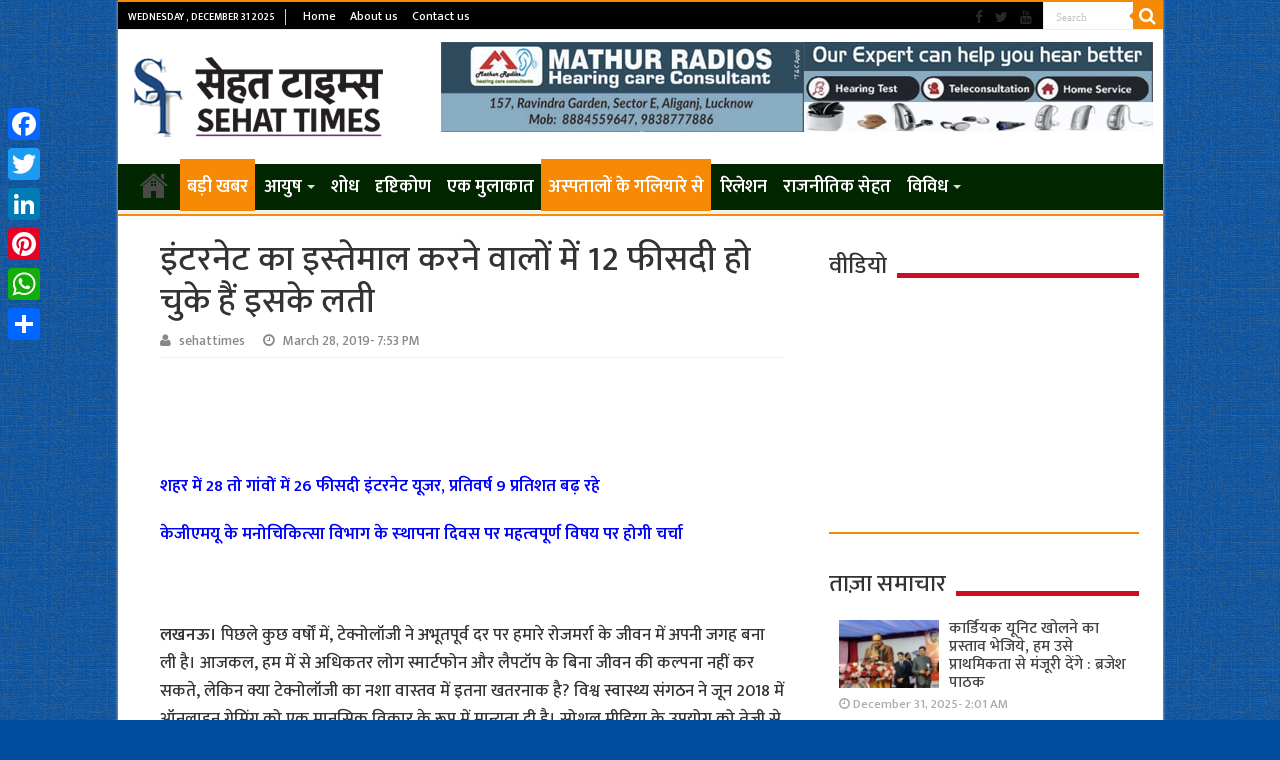

--- FILE ---
content_type: text/html; charset=UTF-8
request_url: https://sehattimes.com/12-persons-crossed-the-limit-of-addiction-of-internet-news-in-hindi/10355
body_size: 103653
content:
<!DOCTYPE html>
<html lang="en-US" itemscope itemtype="https://schema.org/BlogPosting" prefix="og: http://ogp.me/ns#">
<head>
<meta charset="UTF-8" />
<link rel="profile" href="http://gmpg.org/xfn/11" />
<link rel="pingback" href="https://sehattimes.com/xmlrpc.php" />
<title>इंटरनेट का इस्‍तेमाल करने वालों में 12 फीसदी हो चुके हैं इसके लती &#8211; Sehat Times | सेहत टाइम्स</title>
<meta property="og:title" content="इंटरनेट का इस्‍तेमाल करने वालों में 12 फीसदी हो चुके हैं इसके लती - Sehat Times | सेहत टाइम्स"/>
<meta property="og:type" content="article"/>
<meta property="og:description" content="शहर में 28 तो गांवों में 26 फीसदी इंटरनेट यूजर, प्रतिवर्ष 9 प्रतिशत बढ़ रहे केजीएमयू के मनोचिकित्‍सा"/>
<meta property="og:url" content="https://sehattimes.com/12-persons-crossed-the-limit-of-addiction-of-internet-news-in-hindi/10355"/>
<meta property="og:site_name" content="Sehat Times | सेहत टाइम्स"/>
<meta property="og:image" content="https://sehattimes.com/wp-content/uploads/2019/03/internet.jpg" />
<meta name='robots' content='max-image-preview:large' />
<link rel='dns-prefetch' href='//static.addtoany.com' />
<link rel='dns-prefetch' href='//fonts.googleapis.com' />
<link rel="alternate" type="application/rss+xml" title="Sehat Times | सेहत टाइम्स &raquo; Feed" href="https://sehattimes.com/feed" />
<link rel="alternate" type="application/rss+xml" title="Sehat Times | सेहत टाइम्स &raquo; Comments Feed" href="https://sehattimes.com/comments/feed" />
<script type="text/javascript">
window._wpemojiSettings = {"baseUrl":"https:\/\/s.w.org\/images\/core\/emoji\/14.0.0\/72x72\/","ext":".png","svgUrl":"https:\/\/s.w.org\/images\/core\/emoji\/14.0.0\/svg\/","svgExt":".svg","source":{"concatemoji":"https:\/\/sehattimes.com\/wp-includes\/js\/wp-emoji-release.min.js"}};
/*! This file is auto-generated */
!function(e,a,t){var n,r,o,i=a.createElement("canvas"),p=i.getContext&&i.getContext("2d");function s(e,t){p.clearRect(0,0,i.width,i.height),p.fillText(e,0,0);e=i.toDataURL();return p.clearRect(0,0,i.width,i.height),p.fillText(t,0,0),e===i.toDataURL()}function c(e){var t=a.createElement("script");t.src=e,t.defer=t.type="text/javascript",a.getElementsByTagName("head")[0].appendChild(t)}for(o=Array("flag","emoji"),t.supports={everything:!0,everythingExceptFlag:!0},r=0;r<o.length;r++)t.supports[o[r]]=function(e){if(p&&p.fillText)switch(p.textBaseline="top",p.font="600 32px Arial",e){case"flag":return s("\ud83c\udff3\ufe0f\u200d\u26a7\ufe0f","\ud83c\udff3\ufe0f\u200b\u26a7\ufe0f")?!1:!s("\ud83c\uddfa\ud83c\uddf3","\ud83c\uddfa\u200b\ud83c\uddf3")&&!s("\ud83c\udff4\udb40\udc67\udb40\udc62\udb40\udc65\udb40\udc6e\udb40\udc67\udb40\udc7f","\ud83c\udff4\u200b\udb40\udc67\u200b\udb40\udc62\u200b\udb40\udc65\u200b\udb40\udc6e\u200b\udb40\udc67\u200b\udb40\udc7f");case"emoji":return!s("\ud83e\udef1\ud83c\udffb\u200d\ud83e\udef2\ud83c\udfff","\ud83e\udef1\ud83c\udffb\u200b\ud83e\udef2\ud83c\udfff")}return!1}(o[r]),t.supports.everything=t.supports.everything&&t.supports[o[r]],"flag"!==o[r]&&(t.supports.everythingExceptFlag=t.supports.everythingExceptFlag&&t.supports[o[r]]);t.supports.everythingExceptFlag=t.supports.everythingExceptFlag&&!t.supports.flag,t.DOMReady=!1,t.readyCallback=function(){t.DOMReady=!0},t.supports.everything||(n=function(){t.readyCallback()},a.addEventListener?(a.addEventListener("DOMContentLoaded",n,!1),e.addEventListener("load",n,!1)):(e.attachEvent("onload",n),a.attachEvent("onreadystatechange",function(){"complete"===a.readyState&&t.readyCallback()})),(e=t.source||{}).concatemoji?c(e.concatemoji):e.wpemoji&&e.twemoji&&(c(e.twemoji),c(e.wpemoji)))}(window,document,window._wpemojiSettings);
</script>
<style type="text/css">
img.wp-smiley,
img.emoji {
	display: inline !important;
	border: none !important;
	box-shadow: none !important;
	height: 1em !important;
	width: 1em !important;
	margin: 0 0.07em !important;
	vertical-align: -0.1em !important;
	background: none !important;
	padding: 0 !important;
}
</style>
	<link rel='stylesheet' id='jb_hz_bn_news-css-css' href='https://sehattimes.com/wp-content/plugins/jb-horizontal-scroller-news-ticker/css/jb-breaking-news.css' type='text/css' media='all' />
<link rel='stylesheet' id='wp-block-library-css' href='https://sehattimes.com/wp-includes/css/dist/block-library/style.min.css' type='text/css' media='all' />
<link rel='stylesheet' id='classic-theme-styles-css' href='https://sehattimes.com/wp-includes/css/classic-themes.min.css' type='text/css' media='all' />
<style id='global-styles-inline-css' type='text/css'>
body{--wp--preset--color--black: #000000;--wp--preset--color--cyan-bluish-gray: #abb8c3;--wp--preset--color--white: #ffffff;--wp--preset--color--pale-pink: #f78da7;--wp--preset--color--vivid-red: #cf2e2e;--wp--preset--color--luminous-vivid-orange: #ff6900;--wp--preset--color--luminous-vivid-amber: #fcb900;--wp--preset--color--light-green-cyan: #7bdcb5;--wp--preset--color--vivid-green-cyan: #00d084;--wp--preset--color--pale-cyan-blue: #8ed1fc;--wp--preset--color--vivid-cyan-blue: #0693e3;--wp--preset--color--vivid-purple: #9b51e0;--wp--preset--gradient--vivid-cyan-blue-to-vivid-purple: linear-gradient(135deg,rgba(6,147,227,1) 0%,rgb(155,81,224) 100%);--wp--preset--gradient--light-green-cyan-to-vivid-green-cyan: linear-gradient(135deg,rgb(122,220,180) 0%,rgb(0,208,130) 100%);--wp--preset--gradient--luminous-vivid-amber-to-luminous-vivid-orange: linear-gradient(135deg,rgba(252,185,0,1) 0%,rgba(255,105,0,1) 100%);--wp--preset--gradient--luminous-vivid-orange-to-vivid-red: linear-gradient(135deg,rgba(255,105,0,1) 0%,rgb(207,46,46) 100%);--wp--preset--gradient--very-light-gray-to-cyan-bluish-gray: linear-gradient(135deg,rgb(238,238,238) 0%,rgb(169,184,195) 100%);--wp--preset--gradient--cool-to-warm-spectrum: linear-gradient(135deg,rgb(74,234,220) 0%,rgb(151,120,209) 20%,rgb(207,42,186) 40%,rgb(238,44,130) 60%,rgb(251,105,98) 80%,rgb(254,248,76) 100%);--wp--preset--gradient--blush-light-purple: linear-gradient(135deg,rgb(255,206,236) 0%,rgb(152,150,240) 100%);--wp--preset--gradient--blush-bordeaux: linear-gradient(135deg,rgb(254,205,165) 0%,rgb(254,45,45) 50%,rgb(107,0,62) 100%);--wp--preset--gradient--luminous-dusk: linear-gradient(135deg,rgb(255,203,112) 0%,rgb(199,81,192) 50%,rgb(65,88,208) 100%);--wp--preset--gradient--pale-ocean: linear-gradient(135deg,rgb(255,245,203) 0%,rgb(182,227,212) 50%,rgb(51,167,181) 100%);--wp--preset--gradient--electric-grass: linear-gradient(135deg,rgb(202,248,128) 0%,rgb(113,206,126) 100%);--wp--preset--gradient--midnight: linear-gradient(135deg,rgb(2,3,129) 0%,rgb(40,116,252) 100%);--wp--preset--duotone--dark-grayscale: url('#wp-duotone-dark-grayscale');--wp--preset--duotone--grayscale: url('#wp-duotone-grayscale');--wp--preset--duotone--purple-yellow: url('#wp-duotone-purple-yellow');--wp--preset--duotone--blue-red: url('#wp-duotone-blue-red');--wp--preset--duotone--midnight: url('#wp-duotone-midnight');--wp--preset--duotone--magenta-yellow: url('#wp-duotone-magenta-yellow');--wp--preset--duotone--purple-green: url('#wp-duotone-purple-green');--wp--preset--duotone--blue-orange: url('#wp-duotone-blue-orange');--wp--preset--font-size--small: 13px;--wp--preset--font-size--medium: 20px;--wp--preset--font-size--large: 36px;--wp--preset--font-size--x-large: 42px;--wp--preset--spacing--20: 0.44rem;--wp--preset--spacing--30: 0.67rem;--wp--preset--spacing--40: 1rem;--wp--preset--spacing--50: 1.5rem;--wp--preset--spacing--60: 2.25rem;--wp--preset--spacing--70: 3.38rem;--wp--preset--spacing--80: 5.06rem;--wp--preset--shadow--natural: 6px 6px 9px rgba(0, 0, 0, 0.2);--wp--preset--shadow--deep: 12px 12px 50px rgba(0, 0, 0, 0.4);--wp--preset--shadow--sharp: 6px 6px 0px rgba(0, 0, 0, 0.2);--wp--preset--shadow--outlined: 6px 6px 0px -3px rgba(255, 255, 255, 1), 6px 6px rgba(0, 0, 0, 1);--wp--preset--shadow--crisp: 6px 6px 0px rgba(0, 0, 0, 1);}:where(.is-layout-flex){gap: 0.5em;}body .is-layout-flow > .alignleft{float: left;margin-inline-start: 0;margin-inline-end: 2em;}body .is-layout-flow > .alignright{float: right;margin-inline-start: 2em;margin-inline-end: 0;}body .is-layout-flow > .aligncenter{margin-left: auto !important;margin-right: auto !important;}body .is-layout-constrained > .alignleft{float: left;margin-inline-start: 0;margin-inline-end: 2em;}body .is-layout-constrained > .alignright{float: right;margin-inline-start: 2em;margin-inline-end: 0;}body .is-layout-constrained > .aligncenter{margin-left: auto !important;margin-right: auto !important;}body .is-layout-constrained > :where(:not(.alignleft):not(.alignright):not(.alignfull)){max-width: var(--wp--style--global--content-size);margin-left: auto !important;margin-right: auto !important;}body .is-layout-constrained > .alignwide{max-width: var(--wp--style--global--wide-size);}body .is-layout-flex{display: flex;}body .is-layout-flex{flex-wrap: wrap;align-items: center;}body .is-layout-flex > *{margin: 0;}:where(.wp-block-columns.is-layout-flex){gap: 2em;}.has-black-color{color: var(--wp--preset--color--black) !important;}.has-cyan-bluish-gray-color{color: var(--wp--preset--color--cyan-bluish-gray) !important;}.has-white-color{color: var(--wp--preset--color--white) !important;}.has-pale-pink-color{color: var(--wp--preset--color--pale-pink) !important;}.has-vivid-red-color{color: var(--wp--preset--color--vivid-red) !important;}.has-luminous-vivid-orange-color{color: var(--wp--preset--color--luminous-vivid-orange) !important;}.has-luminous-vivid-amber-color{color: var(--wp--preset--color--luminous-vivid-amber) !important;}.has-light-green-cyan-color{color: var(--wp--preset--color--light-green-cyan) !important;}.has-vivid-green-cyan-color{color: var(--wp--preset--color--vivid-green-cyan) !important;}.has-pale-cyan-blue-color{color: var(--wp--preset--color--pale-cyan-blue) !important;}.has-vivid-cyan-blue-color{color: var(--wp--preset--color--vivid-cyan-blue) !important;}.has-vivid-purple-color{color: var(--wp--preset--color--vivid-purple) !important;}.has-black-background-color{background-color: var(--wp--preset--color--black) !important;}.has-cyan-bluish-gray-background-color{background-color: var(--wp--preset--color--cyan-bluish-gray) !important;}.has-white-background-color{background-color: var(--wp--preset--color--white) !important;}.has-pale-pink-background-color{background-color: var(--wp--preset--color--pale-pink) !important;}.has-vivid-red-background-color{background-color: var(--wp--preset--color--vivid-red) !important;}.has-luminous-vivid-orange-background-color{background-color: var(--wp--preset--color--luminous-vivid-orange) !important;}.has-luminous-vivid-amber-background-color{background-color: var(--wp--preset--color--luminous-vivid-amber) !important;}.has-light-green-cyan-background-color{background-color: var(--wp--preset--color--light-green-cyan) !important;}.has-vivid-green-cyan-background-color{background-color: var(--wp--preset--color--vivid-green-cyan) !important;}.has-pale-cyan-blue-background-color{background-color: var(--wp--preset--color--pale-cyan-blue) !important;}.has-vivid-cyan-blue-background-color{background-color: var(--wp--preset--color--vivid-cyan-blue) !important;}.has-vivid-purple-background-color{background-color: var(--wp--preset--color--vivid-purple) !important;}.has-black-border-color{border-color: var(--wp--preset--color--black) !important;}.has-cyan-bluish-gray-border-color{border-color: var(--wp--preset--color--cyan-bluish-gray) !important;}.has-white-border-color{border-color: var(--wp--preset--color--white) !important;}.has-pale-pink-border-color{border-color: var(--wp--preset--color--pale-pink) !important;}.has-vivid-red-border-color{border-color: var(--wp--preset--color--vivid-red) !important;}.has-luminous-vivid-orange-border-color{border-color: var(--wp--preset--color--luminous-vivid-orange) !important;}.has-luminous-vivid-amber-border-color{border-color: var(--wp--preset--color--luminous-vivid-amber) !important;}.has-light-green-cyan-border-color{border-color: var(--wp--preset--color--light-green-cyan) !important;}.has-vivid-green-cyan-border-color{border-color: var(--wp--preset--color--vivid-green-cyan) !important;}.has-pale-cyan-blue-border-color{border-color: var(--wp--preset--color--pale-cyan-blue) !important;}.has-vivid-cyan-blue-border-color{border-color: var(--wp--preset--color--vivid-cyan-blue) !important;}.has-vivid-purple-border-color{border-color: var(--wp--preset--color--vivid-purple) !important;}.has-vivid-cyan-blue-to-vivid-purple-gradient-background{background: var(--wp--preset--gradient--vivid-cyan-blue-to-vivid-purple) !important;}.has-light-green-cyan-to-vivid-green-cyan-gradient-background{background: var(--wp--preset--gradient--light-green-cyan-to-vivid-green-cyan) !important;}.has-luminous-vivid-amber-to-luminous-vivid-orange-gradient-background{background: var(--wp--preset--gradient--luminous-vivid-amber-to-luminous-vivid-orange) !important;}.has-luminous-vivid-orange-to-vivid-red-gradient-background{background: var(--wp--preset--gradient--luminous-vivid-orange-to-vivid-red) !important;}.has-very-light-gray-to-cyan-bluish-gray-gradient-background{background: var(--wp--preset--gradient--very-light-gray-to-cyan-bluish-gray) !important;}.has-cool-to-warm-spectrum-gradient-background{background: var(--wp--preset--gradient--cool-to-warm-spectrum) !important;}.has-blush-light-purple-gradient-background{background: var(--wp--preset--gradient--blush-light-purple) !important;}.has-blush-bordeaux-gradient-background{background: var(--wp--preset--gradient--blush-bordeaux) !important;}.has-luminous-dusk-gradient-background{background: var(--wp--preset--gradient--luminous-dusk) !important;}.has-pale-ocean-gradient-background{background: var(--wp--preset--gradient--pale-ocean) !important;}.has-electric-grass-gradient-background{background: var(--wp--preset--gradient--electric-grass) !important;}.has-midnight-gradient-background{background: var(--wp--preset--gradient--midnight) !important;}.has-small-font-size{font-size: var(--wp--preset--font-size--small) !important;}.has-medium-font-size{font-size: var(--wp--preset--font-size--medium) !important;}.has-large-font-size{font-size: var(--wp--preset--font-size--large) !important;}.has-x-large-font-size{font-size: var(--wp--preset--font-size--x-large) !important;}
.wp-block-navigation a:where(:not(.wp-element-button)){color: inherit;}
:where(.wp-block-columns.is-layout-flex){gap: 2em;}
.wp-block-pullquote{font-size: 1.5em;line-height: 1.6;}
</style>
<link rel='stylesheet' id='cptch_stylesheet-css' href='https://sehattimes.com/wp-content/plugins/captcha/css/front_end_style.css' type='text/css' media='all' />
<link rel='stylesheet' id='dashicons-css' href='https://sehattimes.com/wp-includes/css/dashicons.min.css' type='text/css' media='all' />
<link rel='stylesheet' id='cptch_desktop_style-css' href='https://sehattimes.com/wp-content/plugins/captcha/css/desktop_style.css' type='text/css' media='all' />
<link rel='stylesheet' id='contact-form-7-css' href='https://sehattimes.com/wp-content/plugins/contact-form-7/includes/css/styles.css' type='text/css' media='all' />
<link rel='stylesheet' id='wordpress-popular-posts-css-css' href='https://sehattimes.com/wp-content/plugins/wordpress-popular-posts/assets/css/wpp.css' type='text/css' media='all' />
<link rel='stylesheet' id='tie-style-css' href='https://sehattimes.com/wp-content/themes/sahifa/style.css' type='text/css' media='all' />
<link rel='stylesheet' id='tie-ilightbox-skin-css' href='https://sehattimes.com/wp-content/themes/sahifa/css/ilightbox/dark-skin/skin.css' type='text/css' media='all' />
<link rel='stylesheet' id='Droid+Sans-css' href='https://fonts.googleapis.com/css?family=Droid+Sans%3Aregular%2C700' type='text/css' media='all' />
<link rel='stylesheet' id='addtoany-css' href='https://sehattimes.com/wp-content/plugins/add-to-any/addtoany.min.css' type='text/css' media='all' />
<style id='addtoany-inline-css' type='text/css'>
@media screen and (max-width:980px){
.a2a_floating_style.a2a_vertical_style{display:none;}
}
</style>
<script type='text/javascript' src='https://sehattimes.com/wp-includes/js/jquery/jquery.min.js' id='jquery-core-js'></script>
<script type='text/javascript' src='https://sehattimes.com/wp-includes/js/jquery/jquery-migrate.min.js' id='jquery-migrate-js'></script>
<script type='text/javascript' src='https://sehattimes.com/wp-content/plugins/jb-horizontal-scroller-news-ticker/js/jquery.li-scroller.1.0.js' id='jb_hz_bn_news-js-js'></script>
<script type='text/javascript' id='addtoany-core-js-before'>
window.a2a_config=window.a2a_config||{};a2a_config.callbacks=[];a2a_config.overlays=[];a2a_config.templates={};
</script>
<script type='text/javascript' async src='https://static.addtoany.com/menu/page.js' id='addtoany-core-js'></script>
<script type='text/javascript' async src='https://sehattimes.com/wp-content/plugins/add-to-any/addtoany.min.js' id='addtoany-jquery-js'></script>
<script type='application/json' id='wpp-json'>
{"sampling_active":0,"sampling_rate":100,"ajax_url":"https:\/\/sehattimes.com\/wp-json\/wordpress-popular-posts\/v1\/popular-posts","api_url":"https:\/\/sehattimes.com\/wp-json\/wordpress-popular-posts","ID":10355,"token":"f959efa74c","lang":0,"debug":0}
</script>
<script type='text/javascript' src='https://sehattimes.com/wp-content/plugins/wordpress-popular-posts/assets/js/wpp.min.js' id='wpp-js-js'></script>

<!-- OG: 3.2.3 --><link rel="image_src" href="https://sehattimes.com/wp-content/uploads/2019/03/internet.jpg"><meta name="msapplication-TileImage" content="https://sehattimes.com/wp-content/uploads/2019/03/internet.jpg">
<meta property="og:image" content="https://sehattimes.com/wp-content/uploads/2019/03/internet.jpg"><meta property="og:image:secure_url" content="https://sehattimes.com/wp-content/uploads/2019/03/internet.jpg"><meta property="og:image:width" content="289"><meta property="og:image:height" content="174"><meta property="og:image:alt" content="internet"><meta property="og:image:type" content="image/jpeg"><meta property="og:description" content="शहर में 28 तो गांवों में 26 फीसदी इंटरनेट यूजर, प्रतिवर्ष 9 प्रतिशत बढ़ रहे केजीएमयू के मनोचिकित्‍सा विभाग के स्‍थापना दिवस पर महत्‍वपूर्ण विषय पर होगी चर्चा   लखनऊ। पिछले कुछ वर्षों में, टेक्नोलॉजी ने अभूतपूर्व दर पर हमारे रोजमर्रा के जीवन में अपनी जगह बना ली है। आजकल, हम में से अधिकतर लोग..."><meta property="og:type" content="article"><meta property="og:locale" content="en_US"><meta property="og:site_name" content="Sehat Times | सेहत टाइम्स"><meta property="og:title" content="इंटरनेट का इस्‍तेमाल करने वालों में 12 फीसदी हो चुके हैं इसके लती"><meta property="og:url" content="https://sehattimes.com/12-persons-crossed-the-limit-of-addiction-of-internet-news-in-hindi/10355"><meta property="og:updated_time" content="2019-03-28T19:53:40+05:30">
<meta property="article:tag" content="12 percent"><meta property="article:tag" content="12 प्रतिशत"><meta property="article:tag" content="Internet"><meta property="article:tag" content="number"><meta property="article:tag" content="users"><meta property="article:tag" content="इंटरनेट"><meta property="article:tag" content="उपयोगकर्ता"><meta property="article:tag" content="संख्या"><meta property="article:published_time" content="2019-03-28T14:23:01+00:00"><meta property="article:modified_time" content="2019-03-28T14:23:40+00:00"><meta property="article:section" content="breakingnews"><meta property="article:section" content="Mainslide"><meta property="article:section" content="अस्पतालों के गलियारे से"><meta property="article:section" content="बड़ी खबर"><meta property="article:author:first_name" content="Shubham"><meta property="article:author:last_name" content="Saxena"><meta property="article:author:username" content="sehattimes">
<meta property="twitter:partner" content="ogwp"><meta property="twitter:card" content="summary"><meta property="twitter:image" content="https://sehattimes.com/wp-content/uploads/2019/03/internet.jpg"><meta property="twitter:image:alt" content="internet"><meta property="twitter:title" content="इंटरनेट का इस्‍तेमाल करने वालों में 12 फीसदी हो चुके हैं इसके लती"><meta property="twitter:description" content="शहर में 28 तो गांवों में 26 फीसदी इंटरनेट यूजर, प्रतिवर्ष 9 प्रतिशत बढ़ रहे केजीएमयू के मनोचिकित्‍सा विभाग के स्‍थापना दिवस पर महत्‍वपूर्ण विषय पर होगी चर्चा   लखनऊ। पिछले कुछ वर्षों में, टेक्नोलॉजी..."><meta property="twitter:url" content="https://sehattimes.com/12-persons-crossed-the-limit-of-addiction-of-internet-news-in-hindi/10355">
<meta itemprop="image" content="https://sehattimes.com/wp-content/uploads/2019/03/internet.jpg"><meta itemprop="name" content="इंटरनेट का इस्‍तेमाल करने वालों में 12 फीसदी हो चुके हैं इसके लती"><meta itemprop="description" content="शहर में 28 तो गांवों में 26 फीसदी इंटरनेट यूजर, प्रतिवर्ष 9 प्रतिशत बढ़ रहे केजीएमयू के मनोचिकित्‍सा विभाग के स्‍थापना दिवस पर महत्‍वपूर्ण विषय पर होगी चर्चा   लखनऊ। पिछले कुछ वर्षों में, टेक्नोलॉजी ने अभूतपूर्व दर पर हमारे रोजमर्रा के जीवन में अपनी जगह बना ली है। आजकल, हम में से अधिकतर लोग..."><meta itemprop="datePublished" content="2019-03-28"><meta itemprop="dateModified" content="2019-03-28T14:23:40+00:00"><meta itemprop="author" content="sehattimes"><meta itemprop="tagline" content="Health news and updates | Sehat Times">
<meta property="profile:first_name" content="Shubham"><meta property="profile:last_name" content="Saxena"><meta property="profile:username" content="sehattimes">
<!-- /OG -->

<link rel="https://api.w.org/" href="https://sehattimes.com/wp-json/" /><link rel="alternate" type="application/json" href="https://sehattimes.com/wp-json/wp/v2/posts/10355" /><link rel="EditURI" type="application/rsd+xml" title="RSD" href="https://sehattimes.com/xmlrpc.php?rsd" />
<link rel="wlwmanifest" type="application/wlwmanifest+xml" href="https://sehattimes.com/wp-includes/wlwmanifest.xml" />
<meta name="generator" content="WordPress 6.2.8" />
<link rel="canonical" href="https://sehattimes.com/12-persons-crossed-the-limit-of-addiction-of-internet-news-in-hindi/10355" />
<link rel='shortlink' href='https://sehattimes.com/?p=10355' />
<link rel="alternate" type="application/json+oembed" href="https://sehattimes.com/wp-json/oembed/1.0/embed?url=https%3A%2F%2Fsehattimes.com%2F12-persons-crossed-the-limit-of-addiction-of-internet-news-in-hindi%2F10355" />
<link rel="alternate" type="text/xml+oembed" href="https://sehattimes.com/wp-json/oembed/1.0/embed?url=https%3A%2F%2Fsehattimes.com%2F12-persons-crossed-the-limit-of-addiction-of-internet-news-in-hindi%2F10355&#038;format=xml" />
<script data-ad-client="ca-pub-3491251427355524" async src="https://pagead2.googlesyndication.com/pagead/js/adsbygoogle.js"></script>
<link rel="preconnect" href="https://fonts.googleapis.com">
<link rel="preconnect" href="https://fonts.gstatic.com" crossorigin>
<link href="//fonts.googleapis.com/css?family=Baloo&subset=devanagari" rel="stylesheet">
<link href="//fonts.googleapis.com/css?family=Jaldi&subset=devanagari" rel="stylesheet">
<link href="//fonts.googleapis.com/css?family=Mukta:600&subset=devanagari" rel="stylesheet">
<link href="//fonts.googleapis.com/css?family=Mukta:600&subset=devanagari" rel="stylesheet">
<link href="//fonts.googleapis.com/css?family=Mukta:500&subset=devanagari" rel="stylesheet">
<link href="https://fonts.googleapis.com/css?family=Maven+Pro:500" rel="stylesheet">

<!-- Google tag (gtag.js) -->
<script async src="https://www.googletagmanager.com/gtag/js?id=G-H9W70LJ5N6"></script>
<script>
  window.dataLayer = window.dataLayer || [];
  function gtag(){dataLayer.push(arguments);}
  gtag('js', new Date());

  gtag('config', 'G-H9W70LJ5N6');
</script>            <style id="wpp-loading-animation-styles">@-webkit-keyframes bgslide{from{background-position-x:0}to{background-position-x:-200%}}@keyframes bgslide{from{background-position-x:0}to{background-position-x:-200%}}.wpp-widget-placeholder,.wpp-widget-block-placeholder,.wpp-shortcode-placeholder{margin:0 auto;width:60px;height:3px;background:#dd3737;background:linear-gradient(90deg,#dd3737 0%,#571313 10%,#dd3737 100%);background-size:200% auto;border-radius:3px;-webkit-animation:bgslide 1s infinite linear;animation:bgslide 1s infinite linear}</style>
            <link rel="shortcut icon" href="https://sehattimes.com/wp-content/themes/sahifa/favicon.ico" title="Favicon" />	
<!--[if IE]>
<script type="text/javascript">jQuery(document).ready(function (){ jQuery(".menu-item").has("ul").children("a").attr("aria-haspopup", "true");});</script>
<![endif]-->	
<!--[if lt IE 9]>
<script src="https://sehattimes.com/wp-content/themes/sahifa/js/html5.js"></script>
<script src="https://sehattimes.com/wp-content/themes/sahifa/js/selectivizr-min.js"></script>
<![endif]-->
<!--[if IE 9]>
<link rel="stylesheet" type="text/css" media="all" href="https://sehattimes.com/wp-content/themes/sahifa/css/ie9.css" />
<![endif]-->
<!--[if IE 8]>
<link rel="stylesheet" type="text/css" media="all" href="https://sehattimes.com/wp-content/themes/sahifa/css/ie8.css" />
<![endif]-->
<!--[if IE 7]>
<link rel="stylesheet" type="text/css" media="all" href="https://sehattimes.com/wp-content/themes/sahifa/css/ie7.css" />
<![endif]-->


<meta name="viewport" content="width=device-width, initial-scale=1.0" />



<style type="text/css" media="screen"> 

#main-nav, #main-nav ul li a{
	font-size : 18px;
	font-weight: 600;
}

body.single .entry, body.page .entry{
	font-size : 17px;
}

#main-nav,
.cat-box-content,
#sidebar .widget-container,
.post-listing,
#commentform {
	border-bottom-color: #f78a05;
}
	
.search-block .search-button,
#topcontrol,
#main-nav ul li.current-menu-item a,
#main-nav ul li.current-menu-item a:hover,
#main-nav ul li.current_page_parent a,
#main-nav ul li.current_page_parent a:hover,
#main-nav ul li.current-menu-parent a,
#main-nav ul li.current-menu-parent a:hover,
#main-nav ul li.current-page-ancestor a,
#main-nav ul li.current-page-ancestor a:hover,
.pagination span.current,
.share-post span.share-text,
.flex-control-paging li a.flex-active,
.ei-slider-thumbs li.ei-slider-element,
.review-percentage .review-item span span,
.review-final-score,
.button,
a.button,
a.more-link,
#main-content input[type="submit"],
.form-submit #submit,
#login-form .login-button,
.widget-feedburner .feedburner-subscribe,
input[type="submit"],
#buddypress button,
#buddypress a.button,
#buddypress input[type=submit],
#buddypress input[type=reset],
#buddypress ul.button-nav li a,
#buddypress div.generic-button a,
#buddypress .comment-reply-link,
#buddypress div.item-list-tabs ul li a span,
#buddypress div.item-list-tabs ul li.selected a,
#buddypress div.item-list-tabs ul li.current a,
#buddypress #members-directory-form div.item-list-tabs ul li.selected span,
#members-list-options a.selected,
#groups-list-options a.selected,
body.dark-skin #buddypress div.item-list-tabs ul li a span,
body.dark-skin #buddypress div.item-list-tabs ul li.selected a,
body.dark-skin #buddypress div.item-list-tabs ul li.current a,
body.dark-skin #members-list-options a.selected,
body.dark-skin #groups-list-options a.selected,
.search-block-large .search-button,
#featured-posts .flex-next:hover,
#featured-posts .flex-prev:hover,
a.tie-cart span.shooping-count,
.woocommerce span.onsale,
.woocommerce-page span.onsale ,
.woocommerce .widget_price_filter .ui-slider .ui-slider-handle,
.woocommerce-page .widget_price_filter .ui-slider .ui-slider-handle,
#check-also-close,
a.post-slideshow-next,
a.post-slideshow-prev,
.widget_price_filter .ui-slider .ui-slider-handle,
.quantity .minus:hover,
.quantity .plus:hover,
.mejs-container .mejs-controls .mejs-time-rail .mejs-time-current,
#reading-position-indicator  {
	background-color:#f78a05;
}

::-webkit-scrollbar-thumb{
	background-color:#f78a05 !important;
}
	
#theme-footer,
#theme-header,
.top-nav ul li.current-menu-item:before,
#main-nav .menu-sub-content ,
#main-nav ul ul,
#check-also-box { 
	border-top-color: #f78a05;
}
	
.search-block:after {
	border-right-color:#f78a05;
}

body.rtl .search-block:after {
	border-left-color:#f78a05;
}

#main-nav ul > li.menu-item-has-children:hover > a:after,
#main-nav ul > li.mega-menu:hover > a:after {
	border-color:transparent transparent #f78a05;
}
	
.widget.timeline-posts li a:hover,
.widget.timeline-posts li a:hover span.tie-date {
	color: #f78a05;
}

.widget.timeline-posts li a:hover span.tie-date:before {
	background: #f78a05;
	border-color: #f78a05;
}

#order_review,
#order_review_heading {
	border-color: #f78a05;
}

	
body {
	background-color: #004c9e !important;
	background-image : url(https://sehattimes.com/wp-content/themes/sahifa/images/patterns/body-bg3.png);
	background-position: top center;
}

.top-nav ul li a:hover, .top-nav ul li:hover > a, .top-nav ul :hover > a , .top-nav ul li.current-menu-item a {
	color: #f2d205;
}
		
#main-nav ul li a:hover, #main-nav ul li:hover > a, #main-nav ul :hover > a , #main-nav  ul ul li:hover > a, #main-nav  ul ul :hover > a {
	color: #ffd900;
}
		
#main-nav ul li a, #main-nav ul ul a, #main-nav ul.sub-menu a, #main-nav ul li.current_page_parent ul a, #main-nav ul li.current-menu-item ul a, #main-nav ul li.current-menu-parent ul a, #main-nav ul li.current-page-ancestor ul a {
	color: #ffffff;
}
		
.today-date  {
	color: #ffffff;
}
		
.top-nav ul li a , .top-nav ul ul a {
	color: #ffffff;
}
		
.top-nav, .top-nav ul ul {
	background-color:#000000 !important; 
				}


#theme-footer {
	background-color:#002855 !important; 
				}

#main-nav {
	background: #012600;	
	box-shadow: inset -1px -5px 0px -1px #f0f0f0;	
}

#main-nav ul ul, #main-nav ul li.mega-menu .mega-menu-block { background-color:#012600 !important;}

#main-nav ul li {
	border-color: #012600;
}

#main-nav ul ul li, #main-nav ul ul li:first-child {
	border-top-color: #012600;
}

#main-nav ul li .mega-menu-block ul.sub-menu {
	border-bottom-color: #012600;
}

#main-nav ul li a {
	border-left-color: #012600;
}

#main-nav ul ul li, #main-nav ul ul li:first-child {
	border-bottom-color: #012600;
}

</style> 

<link rel="icon" href="https://sehattimes.com/wp-content/uploads/2021/07/st-150x150.png" sizes="32x32" />
<link rel="icon" href="https://sehattimes.com/wp-content/uploads/2021/07/st-300x300.png" sizes="192x192" />
<link rel="apple-touch-icon" href="https://sehattimes.com/wp-content/uploads/2021/07/st-300x300.png" />
<meta name="msapplication-TileImage" content="https://sehattimes.com/wp-content/uploads/2021/07/st-300x300.png" />
</head>
<body id="top" class="post-template-default single single-post postid-10355 single-format-standard lazy-enabled">

<div class="wrapper-outer">

	<div class="background-cover"></div>

	<aside id="slide-out">
	
			<div class="search-mobile">
			<form method="get" id="searchform-mobile" action="https://sehattimes.com/">
				<button class="search-button" type="submit" value="Search"><i class="fa fa-search"></i></button>	
				<input type="text" id="s-mobile" name="s" title="Search" value="Search" onfocus="if (this.value == 'Search') {this.value = '';}" onblur="if (this.value == '') {this.value = 'Search';}"  />
			</form>
		</div><!-- .search-mobile /-->
		
			<div class="social-icons">
		<a class="ttip-none" title="Facebook" href="https://www.facebook.com/Sehattimes/" target="_blank"><i class="fa fa-facebook"></i></a><a class="ttip-none" title="Twitter" href="https://twitter.com/sehat_times" target="_blank"><i class="fa fa-twitter"></i></a><a class="ttip-none" title="Youtube" href="https://www.youtube.com/channel/UC0mUY3BJbzZGUowuKNYDy5g" target="_blank"><i class="fa fa-youtube"></i></a>		
			</div>

		
		<div id="mobile-menu" ></div>
	</aside><!-- #slide-out /-->

		<div id="wrapper" class="boxed-all">
		<div class="inner-wrapper">

		<header id="theme-header" class="theme-header">
						<div id="top-nav" class="top-nav">
				<div class="container">

							<span class="today-date">Wednesday , December 31 2025</span>					
				<div class="top-menu"><ul id="menu-topmenu" class="menu"><li id="menu-item-203" class="menu-item menu-item-type-custom menu-item-object-custom menu-item-home menu-item-203"><a href="http://sehattimes.com">Home</a></li>
<li id="menu-item-202" class="menu-item menu-item-type-post_type menu-item-object-page menu-item-202"><a href="https://sehattimes.com/about-us">About us</a></li>
<li id="menu-item-201" class="menu-item menu-item-type-post_type menu-item-object-page menu-item-201"><a href="https://sehattimes.com/contact-us">Contact us</a></li>
</ul></div>
						<div class="search-block">
						<form method="get" id="searchform-header" action="https://sehattimes.com/">
							<button class="search-button" type="submit" value="Search"><i class="fa fa-search"></i></button>	
							<input class="search-live" type="text" id="s-header" name="s" title="Search" value="Search" onfocus="if (this.value == 'Search') {this.value = '';}" onblur="if (this.value == '') {this.value = 'Search';}"  />
						</form>
					</div><!-- .search-block /-->
			<div class="social-icons">
		<a class="ttip-none" title="Facebook" href="https://www.facebook.com/Sehattimes/" target="_blank"><i class="fa fa-facebook"></i></a><a class="ttip-none" title="Twitter" href="https://twitter.com/sehat_times" target="_blank"><i class="fa fa-twitter"></i></a><a class="ttip-none" title="Youtube" href="https://www.youtube.com/channel/UC0mUY3BJbzZGUowuKNYDy5g" target="_blank"><i class="fa fa-youtube"></i></a>		
			</div>

		
	
				</div><!-- .container /-->
			</div><!-- .top-menu /-->
			
		<div class="header-content">
		
					<a id="slide-out-open" class="slide-out-open" href="#"><span></span></a>
				
			<div class="logo" style=" margin-top:15px; margin-bottom:15px;">
			<h2>								<a title="Sehat Times | सेहत टाइम्स" href="https://sehattimes.com/">
					<img src="http://sehattimes.com/wp-content/uploads/2021/07/sehat-times-logo-copy-1.png" alt="Sehat Times | सेहत टाइम्स"  /><strong>Sehat Times | सेहत टाइम्स Health news and updates | Sehat Times</strong>
				</a>
			</h2>			</div><!-- .logo /-->
			<div class="e3lan e3lan-top">			
			<a href="" title="" >
				<img src="http://sehattimes.com/wp-content/uploads/2022/03/ad4.jpg" alt="" />
			</a>
				</div>			<div class="clear"></div>
			
		</div>	
													<nav id="main-nav" class="fixed-enabled">
				<div class="container">
				
				
					<div class="main-menu"><ul id="menu-main-menu" class="menu"><li id="menu-item-30074" class="menu-item menu-item-type-post_type menu-item-object-page menu-item-home menu-item-30074"><a href="https://sehattimes.com/">Home</a></li>
<li id="menu-item-61" class="menu-item menu-item-type-taxonomy menu-item-object-category current-post-ancestor current-menu-parent current-post-parent menu-item-61"><a href="https://sehattimes.com/category/%e0%a4%ac%e0%a5%9c%e0%a5%80-%e0%a4%96%e0%a4%ac%e0%a4%b0">बड़ी खबर</a></li>
<li id="menu-item-53" class="menu-item menu-item-type-taxonomy menu-item-object-category menu-item-has-children menu-item-53"><a href="https://sehattimes.com/category/ayush">आयुष</a>
<ul class="sub-menu menu-sub-content">
	<li id="menu-item-116" class="menu-item menu-item-type-taxonomy menu-item-object-category menu-item-116"><a href="https://sehattimes.com/category/ayush/ayrveed">आयुर्वेद</a></li>
	<li id="menu-item-118" class="menu-item menu-item-type-taxonomy menu-item-object-category menu-item-118"><a href="https://sehattimes.com/category/ayush/yog">योग</a></li>
	<li id="menu-item-117" class="menu-item menu-item-type-taxonomy menu-item-object-category menu-item-117"><a href="https://sehattimes.com/category/ayush/unani">यूनानी</a></li>
	<li id="menu-item-119" class="menu-item menu-item-type-taxonomy menu-item-object-category menu-item-119"><a href="https://sehattimes.com/category/ayush/shiddha">सिद्धा</a></li>
	<li id="menu-item-120" class="menu-item menu-item-type-taxonomy menu-item-object-category menu-item-120"><a href="https://sehattimes.com/category/ayush/homoeopathy">होम्योपैथी</a></li>
</ul>
</li>
<li id="menu-item-54" class="menu-item menu-item-type-taxonomy menu-item-object-category menu-item-54"><a href="https://sehattimes.com/category/research">शोध</a></li>
<li id="menu-item-60" class="menu-item menu-item-type-taxonomy menu-item-object-category menu-item-60"><a href="https://sehattimes.com/category/the-vision">दृष्टिकोण</a></li>
<li id="menu-item-425" class="menu-item menu-item-type-taxonomy menu-item-object-category menu-item-425"><a href="https://sehattimes.com/category/%e0%a4%8f%e0%a4%95-%e0%a4%ae%e0%a5%81%e0%a4%b2%e0%a4%be%e0%a4%95%e0%a4%be%e0%a4%a4">एक मुलाकात</a></li>
<li id="menu-item-67" class="menu-item menu-item-type-taxonomy menu-item-object-category current-post-ancestor current-menu-parent current-post-parent menu-item-67"><a href="https://sehattimes.com/category/hospitality">अस्पतालों के गलियारे से</a></li>
<li id="menu-item-78" class="menu-item menu-item-type-taxonomy menu-item-object-category menu-item-78"><a href="https://sehattimes.com/category/relation">रिलेशन</a></li>
<li id="menu-item-30253" class="menu-item menu-item-type-taxonomy menu-item-object-category menu-item-30253"><a href="https://sehattimes.com/category/political-health">राजनीतिक सेहत</a></li>
<li id="menu-item-62" class="menu-item menu-item-type-taxonomy menu-item-object-category menu-item-has-children menu-item-62"><a href="https://sehattimes.com/category/vividh">विविध</a>
<ul class="sub-menu menu-sub-content">
	<li id="menu-item-652" class="menu-item menu-item-type-taxonomy menu-item-object-category menu-item-652"><a href="https://sehattimes.com/category/vividh/%e0%a4%a7%e0%a4%b0%e0%a5%8d%e0%a4%ae">धर्म</a></li>
	<li id="menu-item-68" class="menu-item menu-item-type-taxonomy menu-item-object-category menu-item-68"><a href="https://sehattimes.com/category/kitchen-of-health">सेहत की रसोई</a></li>
	<li id="menu-item-55487" class="menu-item menu-item-type-taxonomy menu-item-object-category menu-item-55487"><a href="https://sehattimes.com/category/doctors-desk">डॉक्टर की कलम से</a></li>
</ul>
</li>
</ul></div>					
									</div>
			</nav><!-- .main-nav /-->
			
					</header><!-- #header /-->
	
		
	
	
	<div id="main-content" class="container">
			
		
	
	
		
	<div class="content">
	
				
		
					
				
						
		<article class="post-listing post-10355 post type-post status-publish format-standard has-post-thumbnail hentry category-breakingnews category-mainslide category-hospitality category-3 tag-12-percent tag-12- tag-internet tag-number tag-users tag-4549 tag-5220 tag-1900" id="the-post">
			
			<div class="post-inner">
			
							<h1 class="name post-title entry-title" itemprop="itemReviewed" itemscope itemtype="http://schema.org/Thing"><span itemprop="name">इंटरनेट का इस्‍तेमाल करने वालों में 12 फीसदी हो चुके हैं इसके लती</span></h1>

						
<p class="post-meta">
		
	<span class="post-meta-author"><i class="fa fa-user"></i><a href="https://sehattimes.com/author/sehattimes" title="">sehattimes </a></span>
	
		
	<span class="tie-date"><i class="fa fa-clock-o"></i>March 28, 2019- 7:53 PM</span>	
	
</p>
<div class="clear"></div>
			
				<div class="entry">
					
					
					<div class="eiqis69551f18e5923" ><script async src="//pagead2.googlesyndication.com/pagead/js/adsbygoogle.js"></script>
<!-- 620 -->
<ins class="adsbygoogle"
     style="display:inline-block;width:620px;height:90px"
     data-ad-client="ca-pub-3491251427355524"
     data-ad-slot="3411396438"></ins>
<script>
(adsbygoogle = window.adsbygoogle || []).push({});
</script></div><style type="text/css">
.eiqis69551f18e5923 {
margin: 5px; padding: 0px;
}
@media screen and (min-width: 1201px) {
.eiqis69551f18e5923 {
display: block;
}
}
@media screen and (min-width: 993px) and (max-width: 1200px) {
.eiqis69551f18e5923 {
display: block;
}
}
@media screen and (min-width: 769px) and (max-width: 992px) {
.eiqis69551f18e5923 {
display: block;
}
}
@media screen and (min-width: 768px) and (max-width: 768px) {
.eiqis69551f18e5923 {
display: block;
}
}
@media screen and (max-width: 767px) {
.eiqis69551f18e5923 {
display: block;
}
}
</style>
<p><span style="color: #0000ff;"><strong>शहर में 28 तो गांवों में 26 फीसदी इंटरनेट यूजर, प्रतिवर्ष 9 प्रतिशत बढ़ रहे </strong></span></p>
<p><span style="color: #0000ff;"><strong>केजीएमयू के मनोचिकित्‍सा विभाग के स्‍थापना दिवस पर महत्‍वपूर्ण विषय पर होगी चर्चा </strong></span></p>
<p><strong><img decoding="async" class="wp-image-10356 aligncenter" src="http://sehattimes.com/wp-content/uploads/2019/03/internet.jpg" alt="" width="455" height="274" /> </strong></p>
<p><strong>लखनऊ।</strong> पिछले कुछ वर्षों में, टेक्नोलॉजी ने अभूतपूर्व दर पर हमारे रोजमर्रा के जीवन में अपनी जगह बना ली है। आजकल, हम में से अधिकतर लोग स्मार्टफोन और लैपटॉप के बिना जीवन की कल्पना नहीं कर सकते, लेकिन क्या टेक्नोलॉजी का नशा वास्तव में इतना खतरनाक है? विश्व स्वास्थ्य संगठन ने जून 2018 में ऑनलाइन गेमिंग को एक मानसिक विकार के रूप में मान्यता दी है। सोशल मीडिया के उपयोग को तेज़ी से नशे की लत के रूप में मान्यता दी जा रही है, क्योंकि लोग लगातार ख़बरों के लिए अपने स्मार्टफोन की जाँच कर रहे हैं, या कार्यस्थल पर ऑनलाइन खरीदारी साइटों को ब्राउज़ कर रहे हैं।  इंटरनेट सामुदायिक जीवन और सामाजिक रिश्तों में भागीदारी को बेहतर बना रहा है या बिगाड़ रहा है, यह चर्चा का विषय है।</p>
<p>&nbsp;</p>
<p>शुक्रवार को किंग जॉर्ज चिकित्‍सा विश्‍व‍ विद्यालय के मनोचिकित्‍सा विभाग का 48वां स्थापना दिवस है। विभागाध्‍यक्ष प्रो पीके दलाल ने यह जानकारी देते हुए बताया कि इस अवसर पर विभाग एक समारोह का आयोजन कर रहा है। कुलपति प्रो एमएलबी भट्ट इस समारोह के मुख्य अतिथि होंगे। पीजीआईएम ईआर, चंडीगढ़ के मनोचिकित्सा विभाग में प्रोफेसर डॉ. देबाशीष बसु, ‘टेक्नोलॉजी की लत या लत की टेक्नोलॉजी?’ के विषय पर एक लेक्‍चर प्रस्तुत करेंगे।</p>
<p>&nbsp;</p>
<p>उन्‍होंने बताया कि चिकित्सकीय शब्दावली में टेक्नोलॉजी या इंटरनेट की लत, टेक्नोलॉजी या इंटरनेट के अत्यधिक और अनियंत्रित प्रयोग से संबंधित व्यवहार है जो इससे जुड़े हुए नकारात्मक परिणामों के बावजूद जारी रहता है। इंटरनेट का उपयोग यदि लत के स्तर पर हो तो यह सामाजिक दायरे के घटने, अवसाद, अकेलेपन, आत्मसम्मान की कमी और जीवन  में असंतुष्टि, खराब मानसिक स्वास्थ्य और पारिवारिक कार्यों में गिरावट के साथ जुड़ा हुआ है। आमने-सामने वाली बातचीत की कमी, व्यायाम में कमी, देर रात तक टेक्नोलॉजी का उपयोग करने से नींद की समस्याओं और तेजी से गतिहीन जीवन शैली को अपनाने के जरिये टेक्नोलॉजी की लत ने न केवल मानसिक स्वास्थ्य, बल्कि शारीरिक स्वास्थ्य को भी प्रभावित किया है।</p>
<p>&nbsp;</p>
<p>साल  2018 तक, वैश्विक आबादी का लगभग एक तिहाई हिस्सा यानि की लगभग 3.1 बिलियन लोग रोज़ाना सोशल मीडिया का उपयोग कर रहे हैं। देश में 493 मिलियन इंटरनेट या ब्रॉडबैंड ग्राहक हैं। भारत में लगभग 28% शहरी और 26% ग्रामीण जनसंख्या 9% उपयोगकर्ताओं के प्रति वर्ष की वृद्धि के साथ सक्रिय रूप से इंटरनेट का उपयोग कर रही है। इंडियन काउंसिल फॉर मेडिकल रिसर्च की एक रिपोर्ट कहती है कि देश में इंटरनेट का इस्तेमाल करने वाले 12 फीसदी लोग इंटरनेट की लत की समस्या से पीड़ित हैं। इंटरनेट और गेमिंग की लत के हानिकारक प्रभाव बच्चों और किशोरों की आबादी में और भी बदतर हैं। यह दिमाग के विकास को संरचनात्मक स्तर पर प्रभावित करता है। इससे प्रभावित अधिकांश किशोर इसे नशे या लत की समस्या मानने के लिए तैयार नहीं होते हैं जिससे इस समस्या में हस्तक्षेप करना और कठिन हो जाता है। कई एशियाई देशों ने इंटरनेट उपवास शिविर शुरू किए हैं जहां प्रभावित बच्चों को शारीरिक गतिविधियों पर समय बिताने के लिए कहा जाता है जिसके परिणाम सकारात्मक रहे हैं। हमारे देश में, कुछ प्रमुख स्वास्थ्य संस्थान पहले से ही टेक्नोलॉजी के स्वस्थ उपयोग के लिए इंटरनेट नशामुक्ति केंद्र चला रहे हैं। लाखों भारतीय या तो पहले से ही इंटरनेट की लत से प्रभावित हैं या होने की संभावना है, यह देखते हुए देश भर में ऐसे कई और केंद्र शुरू करने की आवश्यकता है। टेक्नोलॉजी और इंटरनेट की लत के बारे में  जागरूकता बढ़ाने के लिए, हमें कई तरह के कदम उठाने की आवश्यकता है। इस समस्या को समय रहते हल करने के लिए जल्द हस्तक्षेप करने की आवश्यकता है।</p>
<p>&nbsp;</p>
<p>टेक्नोलॉजी के उपयोग से संबंधित व्यवहार संबंधी विकारों के प्रबंधन के लिए के लिए KGMU में मानसिक विभाग एक नया क्लिनिक शुरू करने की योजना बना रहा है। यह क्लिनिक प्रत्येक सप्ताह के गुरुवार को चलेगी। क्लिनिक काउंसलिंग और साइकोथेरपी के माध्यम से  इंटरनेट और टेक्नोलॉजी की लत के प्रबंधन और टेक्नोलॉजी के स्वस्थ उपयोग को बढ़ावा देने की दिशा में काम करेगा। इस क्लिनिक का उद्देश्य टेक्नोलॉजी और इंटरनेट की लत के बारे में जागरूकता बढ़ाना भी होगा।</p>
<p>&nbsp;</p>
<p>डॉ. देबाशीष बसु एक प्रसिद्ध चिकित्सक, शोधकर्ता और शिक्षाविद हैं। उनके कार्यक्षेत्र में सामान्य वयस्क मनोरोग, नशा मुक्ति और दोहरे निदान शामिल हैं। उनके नाम 300 से अधिक वैज्ञानिक प्रकाशन हैं। उन्होंने  भारत और विदेशों में 200 से अधिक वैज्ञानिक बैठकों में अपने शोध को प्रस्तुत किया है और वैज्ञानिक वार्ताएं दी हैं। उनके नाम पर कई अलंकरण और पुरस्कार हैं। राष्ट्रीय स्तर पर उन्हें कुल 26 पुरस्कार मिले हैं। अंतरराष्ट्रीय मोर्चे पर नेशनल इंस्टीट्यूट ऑन ड्रग एब्यूज (NIDA), नेशनल इंस्टीट्यूट ऑफ हेल्थ (NIH), यूएसए ने उन्हें NIDA-INVEST अंतर्राष्ट्रीय अनुसंधान फैलोशिप से सम्मानित किया है, साथ ही यूनाइटेड किंगडम की सरकार ने उन्हें एनएचएस इंटरनेशनल फैलोशिप से सम्मानित किया है। वह राष्ट्रीय स्वास्थ्य प्रणाली संसाधन केंद्र, राष्ट्रीय स्वास्थ्य मिशन, स्वास्थ्य और परिवार कल्याण मंत्रालय, भारत सरकार द्वारा मानक उपचार दिशानिर्देशों को विकसित करने के लिए  एवं चिकित्सा पर विशेषज्ञ समूह के नामित सदस्य भी हैं। वह इंडियन साइकियाट्रिक सोसाइटी के एडिक्टिव डिसऑर्डर पर स्पेशलिटी सेक्शन के को-चेयरपर्सन हैं।</p><div class="aleis69551f18e596c" ><script async src="//pagead2.googlesyndication.com/pagead/js/adsbygoogle.js"></script>
<!-- 336 -->
<ins class="adsbygoogle"
     style="display:inline-block;width:336px;height:280px"
     data-ad-client="ca-pub-3491251427355524"
     data-ad-slot="3986111509"></ins>
<script>
(adsbygoogle = window.adsbygoogle || []).push({});
</script>

</div><style type="text/css">
.aleis69551f18e596c {
margin: 5px; padding: 0px;
}
@media screen and (min-width: 1201px) {
.aleis69551f18e596c {
display: block;
}
}
@media screen and (min-width: 993px) and (max-width: 1200px) {
.aleis69551f18e596c {
display: block;
}
}
@media screen and (min-width: 769px) and (max-width: 992px) {
.aleis69551f18e596c {
display: block;
}
}
@media screen and (min-width: 768px) and (max-width: 768px) {
.aleis69551f18e596c {
display: block;
}
}
@media screen and (max-width: 767px) {
.aleis69551f18e596c {
display: block;
}
}
</style>

<div class="addtoany_share_save_container addtoany_content addtoany_content_bottom"><div class="a2a_kit a2a_kit_size_25 addtoany_list" data-a2a-url="https://sehattimes.com/12-persons-crossed-the-limit-of-addiction-of-internet-news-in-hindi/10355" data-a2a-title="इंटरनेट का इस्‍तेमाल करने वालों में 12 फीसदी हो चुके हैं इसके लती"><a class="a2a_button_facebook" href="https://www.addtoany.com/add_to/facebook?linkurl=https%3A%2F%2Fsehattimes.com%2F12-persons-crossed-the-limit-of-addiction-of-internet-news-in-hindi%2F10355&amp;linkname=%E0%A4%87%E0%A4%82%E0%A4%9F%E0%A4%B0%E0%A4%A8%E0%A5%87%E0%A4%9F%20%E0%A4%95%E0%A4%BE%20%E0%A4%87%E0%A4%B8%E0%A5%8D%E2%80%8D%E0%A4%A4%E0%A5%87%E0%A4%AE%E0%A4%BE%E0%A4%B2%20%E0%A4%95%E0%A4%B0%E0%A4%A8%E0%A5%87%20%E0%A4%B5%E0%A4%BE%E0%A4%B2%E0%A5%8B%E0%A4%82%20%E0%A4%AE%E0%A5%87%E0%A4%82%2012%20%E0%A4%AB%E0%A5%80%E0%A4%B8%E0%A4%A6%E0%A5%80%20%E0%A4%B9%E0%A5%8B%20%E0%A4%9A%E0%A5%81%E0%A4%95%E0%A5%87%20%E0%A4%B9%E0%A5%88%E0%A4%82%20%E0%A4%87%E0%A4%B8%E0%A4%95%E0%A5%87%20%E0%A4%B2%E0%A4%A4%E0%A5%80" title="Facebook" rel="nofollow noopener" target="_blank"></a><a class="a2a_button_twitter" href="https://www.addtoany.com/add_to/twitter?linkurl=https%3A%2F%2Fsehattimes.com%2F12-persons-crossed-the-limit-of-addiction-of-internet-news-in-hindi%2F10355&amp;linkname=%E0%A4%87%E0%A4%82%E0%A4%9F%E0%A4%B0%E0%A4%A8%E0%A5%87%E0%A4%9F%20%E0%A4%95%E0%A4%BE%20%E0%A4%87%E0%A4%B8%E0%A5%8D%E2%80%8D%E0%A4%A4%E0%A5%87%E0%A4%AE%E0%A4%BE%E0%A4%B2%20%E0%A4%95%E0%A4%B0%E0%A4%A8%E0%A5%87%20%E0%A4%B5%E0%A4%BE%E0%A4%B2%E0%A5%8B%E0%A4%82%20%E0%A4%AE%E0%A5%87%E0%A4%82%2012%20%E0%A4%AB%E0%A5%80%E0%A4%B8%E0%A4%A6%E0%A5%80%20%E0%A4%B9%E0%A5%8B%20%E0%A4%9A%E0%A5%81%E0%A4%95%E0%A5%87%20%E0%A4%B9%E0%A5%88%E0%A4%82%20%E0%A4%87%E0%A4%B8%E0%A4%95%E0%A5%87%20%E0%A4%B2%E0%A4%A4%E0%A5%80" title="Twitter" rel="nofollow noopener" target="_blank"></a><a class="a2a_button_linkedin" href="https://www.addtoany.com/add_to/linkedin?linkurl=https%3A%2F%2Fsehattimes.com%2F12-persons-crossed-the-limit-of-addiction-of-internet-news-in-hindi%2F10355&amp;linkname=%E0%A4%87%E0%A4%82%E0%A4%9F%E0%A4%B0%E0%A4%A8%E0%A5%87%E0%A4%9F%20%E0%A4%95%E0%A4%BE%20%E0%A4%87%E0%A4%B8%E0%A5%8D%E2%80%8D%E0%A4%A4%E0%A5%87%E0%A4%AE%E0%A4%BE%E0%A4%B2%20%E0%A4%95%E0%A4%B0%E0%A4%A8%E0%A5%87%20%E0%A4%B5%E0%A4%BE%E0%A4%B2%E0%A5%8B%E0%A4%82%20%E0%A4%AE%E0%A5%87%E0%A4%82%2012%20%E0%A4%AB%E0%A5%80%E0%A4%B8%E0%A4%A6%E0%A5%80%20%E0%A4%B9%E0%A5%8B%20%E0%A4%9A%E0%A5%81%E0%A4%95%E0%A5%87%20%E0%A4%B9%E0%A5%88%E0%A4%82%20%E0%A4%87%E0%A4%B8%E0%A4%95%E0%A5%87%20%E0%A4%B2%E0%A4%A4%E0%A5%80" title="LinkedIn" rel="nofollow noopener" target="_blank"></a><a class="a2a_button_pinterest" href="https://www.addtoany.com/add_to/pinterest?linkurl=https%3A%2F%2Fsehattimes.com%2F12-persons-crossed-the-limit-of-addiction-of-internet-news-in-hindi%2F10355&amp;linkname=%E0%A4%87%E0%A4%82%E0%A4%9F%E0%A4%B0%E0%A4%A8%E0%A5%87%E0%A4%9F%20%E0%A4%95%E0%A4%BE%20%E0%A4%87%E0%A4%B8%E0%A5%8D%E2%80%8D%E0%A4%A4%E0%A5%87%E0%A4%AE%E0%A4%BE%E0%A4%B2%20%E0%A4%95%E0%A4%B0%E0%A4%A8%E0%A5%87%20%E0%A4%B5%E0%A4%BE%E0%A4%B2%E0%A5%8B%E0%A4%82%20%E0%A4%AE%E0%A5%87%E0%A4%82%2012%20%E0%A4%AB%E0%A5%80%E0%A4%B8%E0%A4%A6%E0%A5%80%20%E0%A4%B9%E0%A5%8B%20%E0%A4%9A%E0%A5%81%E0%A4%95%E0%A5%87%20%E0%A4%B9%E0%A5%88%E0%A4%82%20%E0%A4%87%E0%A4%B8%E0%A4%95%E0%A5%87%20%E0%A4%B2%E0%A4%A4%E0%A5%80" title="Pinterest" rel="nofollow noopener" target="_blank"></a><a class="a2a_button_whatsapp" href="https://www.addtoany.com/add_to/whatsapp?linkurl=https%3A%2F%2Fsehattimes.com%2F12-persons-crossed-the-limit-of-addiction-of-internet-news-in-hindi%2F10355&amp;linkname=%E0%A4%87%E0%A4%82%E0%A4%9F%E0%A4%B0%E0%A4%A8%E0%A5%87%E0%A4%9F%20%E0%A4%95%E0%A4%BE%20%E0%A4%87%E0%A4%B8%E0%A5%8D%E2%80%8D%E0%A4%A4%E0%A5%87%E0%A4%AE%E0%A4%BE%E0%A4%B2%20%E0%A4%95%E0%A4%B0%E0%A4%A8%E0%A5%87%20%E0%A4%B5%E0%A4%BE%E0%A4%B2%E0%A5%8B%E0%A4%82%20%E0%A4%AE%E0%A5%87%E0%A4%82%2012%20%E0%A4%AB%E0%A5%80%E0%A4%B8%E0%A4%A6%E0%A5%80%20%E0%A4%B9%E0%A5%8B%20%E0%A4%9A%E0%A5%81%E0%A4%95%E0%A5%87%20%E0%A4%B9%E0%A5%88%E0%A4%82%20%E0%A4%87%E0%A4%B8%E0%A4%95%E0%A5%87%20%E0%A4%B2%E0%A4%A4%E0%A5%80" title="WhatsApp" rel="nofollow noopener" target="_blank"></a><a class="a2a_dd addtoany_share_save addtoany_share" href="https://www.addtoany.com/share"></a></div></div><div class="xpmvf69551f18e59a2" >
<img class="size-full wp-image-54933 aligncenter" src="http://sehattimes.com/wp-content/uploads/2025/08/Health-City-Vistaar-One-Year-ad-.jpg" alt="" width="1170" height="898" />

<img class=" wp-image-53833 aligncenter" src="http://sehattimes.com/wp-content/uploads/2025/06/Feathers-and-RRU-ads.jpg" alt="" width="764" height="374" />


<figure class="wp-block-image size-full"><img src="https://sehattimes.com/wp-content/uploads/2024/07/Heritage-1.jpg" alt="" class="wp-image-47880"/></figure>

</div><style type="text/css">
.xpmvf69551f18e59a2 {
margin: 5px; padding: 0px;
}
@media screen and (min-width: 1201px) {
.xpmvf69551f18e59a2 {
display: block;
}
}
@media screen and (min-width: 993px) and (max-width: 1200px) {
.xpmvf69551f18e59a2 {
display: block;
}
}
@media screen and (min-width: 769px) and (max-width: 992px) {
.xpmvf69551f18e59a2 {
display: block;
}
}
@media screen and (min-width: 768px) and (max-width: 768px) {
.xpmvf69551f18e59a2 {
display: block;
}
}
@media screen and (max-width: 767px) {
.xpmvf69551f18e59a2 {
display: block;
}
}
</style>
										
									</div><!-- .entry /-->
				<span style="display:none"><a href="https://sehattimes.com/tag/12-percent" rel="tag">12 percent</a> <a href="https://sehattimes.com/tag/12-%e0%a4%aa%e0%a5%8d%e0%a4%b0%e0%a4%a4%e0%a4%bf%e0%a4%b6%e0%a4%a4" rel="tag">12 प्रतिशत</a> <a href="https://sehattimes.com/tag/internet" rel="tag">Internet</a> <a href="https://sehattimes.com/tag/number" rel="tag">number</a> <a href="https://sehattimes.com/tag/users" rel="tag">users</a> <a href="https://sehattimes.com/tag/%e0%a4%87%e0%a4%82%e0%a4%9f%e0%a4%b0%e0%a4%a8%e0%a5%87%e0%a4%9f" rel="tag">इंटरनेट</a> <a href="https://sehattimes.com/tag/%e0%a4%89%e0%a4%aa%e0%a4%af%e0%a5%8b%e0%a4%97%e0%a4%95%e0%a4%b0%e0%a5%8d%e0%a4%a4%e0%a4%be" rel="tag">उपयोगकर्ता</a> <a href="https://sehattimes.com/tag/%e0%a4%b8%e0%a4%82%e0%a4%96%e0%a5%8d%e0%a4%af%e0%a4%be" rel="tag">संख्या</a></span>				<span style="display:none" class="updated">2019-03-28</span>
								<div style="display:none" class="vcard author" itemprop="author" itemscope itemtype="http://schema.org/Person"><strong class="fn" itemprop="name"><a href="https://sehattimes.com/author/sehattimes" title="Posts by sehattimes" rel="author">sehattimes</a></strong></div>
								
								<div class="clear"></div>
			</div><!-- .post-inner -->
		</article><!-- .post-listing -->
		
		
				
				
		
			
			<section id="related_posts">
		<div class="block-head">
			<h3>सम्बंधित समाचार</h3><div class="stripe-line"></div>
		</div>
		<div class="post-listing">
						<div class="related-item">
							
				<div class="post-thumbnail">
					<a href="https://sehattimes.com/submit-a-proposal-to-open-a-cardiac-unit-we-will-approve-it-on-a-priority-basis-brajesh-pathak/57150">
						<img width="205" height="165" src="https://sehattimes.com/wp-content/uploads/2025/12/Lokbandhu-33-205x165.jpg" class="attachment-tie-medium size-tie-medium wp-post-image" alt="" decoding="async" loading="lazy" />						<span class="fa overlay-icon"></span>
					</a>
				</div><!-- post-thumbnail /-->
							
				<h3><a href="https://sehattimes.com/submit-a-proposal-to-open-a-cardiac-unit-we-will-approve-it-on-a-priority-basis-brajesh-pathak/57150" rel="bookmark">कार्डियक यूनिट खोलने का प्रस्ताव भेजिये, हम उसे प्राथमिकता से मंजूरी देंगे : ब्रजेश पाठक</a></h3>
				<p class="post-meta"><span class="tie-date"><i class="fa fa-clock-o"></i>December 31, 2025- 2:01 AM</span></p>
			</div>
						<div class="related-item">
							
				<div class="post-thumbnail">
					<a href="https://sehattimes.com/love-jihad-at-kgmu-doctors-dissatisfied-with-the-action-taken-burned-an-effigy-of-the-vice-chancellor/57143">
						<img width="310" height="165" src="https://sehattimes.com/wp-content/uploads/2025/12/putla-11-310x165.jpg" class="attachment-tie-medium size-tie-medium wp-post-image" alt="" decoding="async" loading="lazy" />						<span class="fa overlay-icon"></span>
					</a>
				</div><!-- post-thumbnail /-->
							
				<h3><a href="https://sehattimes.com/love-jihad-at-kgmu-doctors-dissatisfied-with-the-action-taken-burned-an-effigy-of-the-vice-chancellor/57143" rel="bookmark">केजीएमयू लव जिहाद : कार्यवाही से असंतुष्ट चिकित्सकों ने फूंका कुलपति का पुतला</a></h3>
				<p class="post-meta"><span class="tie-date"><i class="fa fa-clock-o"></i>December 30, 2025- 11:50 PM</span></p>
			</div>
						<div class="related-item">
							
				<div class="post-thumbnail">
					<a href="https://sehattimes.com/love-jihad-case-kgmu-administration-includes-a-woman-and-a-retired-ips-officer-in-the-committee-and-issues-an-email-id-for-facts-related-to-religious-conversions/57134">
						<img width="310" height="165" src="https://sehattimes.com/wp-content/uploads/2025/12/kgmu-22-310x165.jpg" class="attachment-tie-medium size-tie-medium wp-post-image" alt="" decoding="async" loading="lazy" />						<span class="fa overlay-icon"></span>
					</a>
				</div><!-- post-thumbnail /-->
							
				<h3><a href="https://sehattimes.com/love-jihad-case-kgmu-administration-includes-a-woman-and-a-retired-ips-officer-in-the-committee-and-issues-an-email-id-for-facts-related-to-religious-conversions/57134" rel="bookmark">लव जिहाद प्रकरण : केजीएमयू प्रशासन ने समिति में शामिल किया महिला और रिटायर्ड आईपीएस को, धर्मान्तरण संबंधी फैक्ट्स के लिए जारी की ईमेल आईडी</a></h3>
				<p class="post-meta"><span class="tie-date"><i class="fa fa-clock-o"></i>December 30, 2025- 7:24 AM</span></p>
			</div>
						<div class="related-item">
							
				<div class="post-thumbnail">
					<a href="https://sehattimes.com/kgmu-love-jihad-case-vishva-hindu-parishad-raises-questions-about-the-composition-of-the-committee-formed-and-several-other-aspects/57128">
						<img width="310" height="165" src="https://sehattimes.com/wp-content/uploads/2025/12/VHP-22-310x165.jpg" class="attachment-tie-medium size-tie-medium wp-post-image" alt="" decoding="async" loading="lazy" />						<span class="fa overlay-icon"></span>
					</a>
				</div><!-- post-thumbnail /-->
							
				<h3><a href="https://sehattimes.com/kgmu-love-jihad-case-vishva-hindu-parishad-raises-questions-about-the-composition-of-the-committee-formed-and-several-other-aspects/57128" rel="bookmark">केजीएमयू लव जिहाद : विश्व हिन्दू परिषद ने गठित कमेटी के स्वरूप सहित कई अन्य बातों पर उठाये सवाल</a></h3>
				<p class="post-meta"><span class="tie-date"><i class="fa fa-clock-o"></i>December 30, 2025- 7:07 AM</span></p>
			</div>
						<div class="related-item">
							
				<div class="post-thumbnail">
					<a href="https://sehattimes.com/misuse-of-antibiotics-is-claiming-the-lives-of-5-million-people-dr-suryakant/57120">
						<img width="153" height="150" src="https://sehattimes.com/wp-content/uploads/2025/12/Dr.-Suryakant-121212.jpg" class="attachment-tie-medium size-tie-medium wp-post-image" alt="" decoding="async" loading="lazy" />						<span class="fa overlay-icon"></span>
					</a>
				</div><!-- post-thumbnail /-->
							
				<h3><a href="https://sehattimes.com/misuse-of-antibiotics-is-claiming-the-lives-of-5-million-people-dr-suryakant/57120" rel="bookmark">एंटीबायोटिक का दुुरुपयोग ले रहा 50 लाख लोगों की जान : डॉ सूर्यकान्त</a></h3>
				<p class="post-meta"><span class="tie-date"><i class="fa fa-clock-o"></i>December 30, 2025- 1:15 AM</span></p>
			</div>
						<div class="related-item">
							
				<div class="post-thumbnail">
					<a href="https://sehattimes.com/if-no-action-is-taken-on-acp-and-other-demands-by-january-7th-the-government-nurses-association-will-launch-a-protest/57115">
						<img width="310" height="165" src="https://sehattimes.com/wp-content/uploads/2025/12/Nurse-11-310x165.jpg" class="attachment-tie-medium size-tie-medium wp-post-image" alt="" decoding="async" loading="lazy" />						<span class="fa overlay-icon"></span>
					</a>
				</div><!-- post-thumbnail /-->
							
				<h3><a href="https://sehattimes.com/if-no-action-is-taken-on-acp-and-other-demands-by-january-7th-the-government-nurses-association-will-launch-a-protest/57115" rel="bookmark">7 जनवरी तक एसीपी व अन्य मांगों पर कार्यवाही न हुई तो आंदोलन करेगा राजकीय नर्सेज संघ</a></h3>
				<p class="post-meta"><span class="tie-date"><i class="fa fa-clock-o"></i>December 29, 2025- 11:31 PM</span></p>
			</div>
						<div class="clear"></div>
		</div>
	</section>
			
					
		
				
<div id="comments">


<div class="clear"></div>


</div><!-- #comments -->
		
	</div><!-- .content -->
<aside id="sidebar">
	<div class="theiaStickySidebar">
<div id="custom_html-6" class="widget_text widget widget_custom_html"><div class="widget-top"><h4>वीडियो</h4><div class="stripe-line"></div></div>
						<div class="widget-container"><div class="textwidget custom-html-widget"><iframe width="360" height="280" src="https://www.youtube.com/embed/5c3zcXX4uAA" title="YouTube video player" frameborder="0" allow="accelerometer; autoplay; clipboard-write; encrypted-media; gyroscope; picture-in-picture" allowfullscreen></iframe></div></div></div><!-- .widget /--><div id="categort-posts-widget-2" class="widget categort-posts"><div class="widget-top"><h4>ताज़ा समाचार 		</h4><div class="stripe-line"></div></div>
						<div class="widget-container">				<ul>
							<li >
						
				<div class="post-thumbnail">
					<a href="https://sehattimes.com/submit-a-proposal-to-open-a-cardiac-unit-we-will-approve-it-on-a-priority-basis-brajesh-pathak/57150" rel="bookmark"><img width="110" height="75" src="https://sehattimes.com/wp-content/uploads/2025/12/Lokbandhu-33-110x75.jpg" class="attachment-tie-small size-tie-small wp-post-image" alt="" decoding="async" loading="lazy" /><span class="fa overlay-icon"></span></a>
				</div><!-- post-thumbnail /-->
						<h3><a href="https://sehattimes.com/submit-a-proposal-to-open-a-cardiac-unit-we-will-approve-it-on-a-priority-basis-brajesh-pathak/57150">कार्डियक यूनिट खोलने का प्रस्ताव भेजिये, हम उसे प्राथमिकता से मंजूरी देंगे : ब्रजेश पाठक</a></h3>
			 <span class="tie-date"><i class="fa fa-clock-o"></i>December 31, 2025- 2:01 AM</span>		</li>
				<li >
						
				<div class="post-thumbnail">
					<a href="https://sehattimes.com/love-jihad-at-kgmu-doctors-dissatisfied-with-the-action-taken-burned-an-effigy-of-the-vice-chancellor/57143" rel="bookmark"><img width="110" height="75" src="https://sehattimes.com/wp-content/uploads/2025/12/putla-11-110x75.jpg" class="attachment-tie-small size-tie-small wp-post-image" alt="" decoding="async" loading="lazy" /><span class="fa overlay-icon"></span></a>
				</div><!-- post-thumbnail /-->
						<h3><a href="https://sehattimes.com/love-jihad-at-kgmu-doctors-dissatisfied-with-the-action-taken-burned-an-effigy-of-the-vice-chancellor/57143">केजीएमयू लव जिहाद : कार्यवाही से असंतुष्ट चिकित्सकों ने फूंका कुलपति का पुतला</a></h3>
			 <span class="tie-date"><i class="fa fa-clock-o"></i>December 30, 2025- 11:50 PM</span>		</li>
				<li >
						
				<div class="post-thumbnail">
					<a href="https://sehattimes.com/love-jihad-case-kgmu-administration-includes-a-woman-and-a-retired-ips-officer-in-the-committee-and-issues-an-email-id-for-facts-related-to-religious-conversions/57134" rel="bookmark"><img width="110" height="75" src="https://sehattimes.com/wp-content/uploads/2025/12/kgmu-22-110x75.jpg" class="attachment-tie-small size-tie-small wp-post-image" alt="" decoding="async" loading="lazy" /><span class="fa overlay-icon"></span></a>
				</div><!-- post-thumbnail /-->
						<h3><a href="https://sehattimes.com/love-jihad-case-kgmu-administration-includes-a-woman-and-a-retired-ips-officer-in-the-committee-and-issues-an-email-id-for-facts-related-to-religious-conversions/57134">लव जिहाद प्रकरण : केजीएमयू प्रशासन ने समिति में शामिल किया महिला और रिटायर्ड आईपीएस को, धर्मान्तरण संबंधी फैक्ट्स के लिए जारी की ईमेल आईडी</a></h3>
			 <span class="tie-date"><i class="fa fa-clock-o"></i>December 30, 2025- 7:24 AM</span>		</li>
				<li >
						
				<div class="post-thumbnail">
					<a href="https://sehattimes.com/kgmu-love-jihad-case-vishva-hindu-parishad-raises-questions-about-the-composition-of-the-committee-formed-and-several-other-aspects/57128" rel="bookmark"><img width="110" height="75" src="https://sehattimes.com/wp-content/uploads/2025/12/VHP-22-110x75.jpg" class="attachment-tie-small size-tie-small wp-post-image" alt="" decoding="async" loading="lazy" /><span class="fa overlay-icon"></span></a>
				</div><!-- post-thumbnail /-->
						<h3><a href="https://sehattimes.com/kgmu-love-jihad-case-vishva-hindu-parishad-raises-questions-about-the-composition-of-the-committee-formed-and-several-other-aspects/57128">केजीएमयू लव जिहाद : विश्व हिन्दू परिषद ने गठित कमेटी के स्वरूप सहित कई अन्य बातों पर उठाये सवाल</a></h3>
			 <span class="tie-date"><i class="fa fa-clock-o"></i>December 30, 2025- 7:07 AM</span>		</li>
				<li >
						
				<div class="post-thumbnail">
					<a href="https://sehattimes.com/misuse-of-antibiotics-is-claiming-the-lives-of-5-million-people-dr-suryakant/57120" rel="bookmark"><img width="110" height="75" src="https://sehattimes.com/wp-content/uploads/2025/12/Dr.-Suryakant-121212-110x75.jpg" class="attachment-tie-small size-tie-small wp-post-image" alt="" decoding="async" loading="lazy" /><span class="fa overlay-icon"></span></a>
				</div><!-- post-thumbnail /-->
						<h3><a href="https://sehattimes.com/misuse-of-antibiotics-is-claiming-the-lives-of-5-million-people-dr-suryakant/57120">एंटीबायोटिक का दुुरुपयोग ले रहा 50 लाख लोगों की जान : डॉ सूर्यकान्त</a></h3>
			 <span class="tie-date"><i class="fa fa-clock-o"></i>December 30, 2025- 1:15 AM</span>		</li>
			
				</ul>
		<div class="clear"></div>
	</div></div><!-- .widget /-->			<div id="text-html-widget-6" class="text-html-box" >
			<img class="aligncenter size-full wp-image-30087" src="http://sehattimes.com/wp-content/uploads/2021/07/Capture.png" alt="" width="419" height="174" />			</div>
		<div id="categort-posts-widget-9" class="widget categort-posts"><div class="widget-top"><h4>डॉक्टर की कलम से		</h4><div class="stripe-line"></div></div>
						<div class="widget-container">				<ul>
							<li >
						
				<div class="post-thumbnail">
					<a href="https://sehattimes.com/healthy-lungs-are-the-real-light-of-life/56102" rel="bookmark"><img width="110" height="75" src="https://sehattimes.com/wp-content/uploads/2025/01/Dr.Suryakant-110x75.jpg" class="attachment-tie-small size-tie-small wp-post-image" alt="" decoding="async" loading="lazy" /><span class="fa overlay-icon"></span></a>
				</div><!-- post-thumbnail /-->
						<h3><a href="https://sehattimes.com/healthy-lungs-are-the-real-light-of-life/56102">स्वस्थ फेफड़े ही जीवन का वास्तविक दीपक</a></h3>
			 <span class="tie-date"><i class="fa fa-clock-o"></i>October 20, 2025- 10:29 AM</span>		</li>
				<li >
						
				<div class="post-thumbnail">
					<a href="https://sehattimes.com/study-teaching-and-research-in-homeopathy-challenges-and-solutions/52707" rel="bookmark"><img width="110" height="75" src="https://sehattimes.com/wp-content/uploads/2023/09/11Dr.Rajendra-Pratap-110x75.jpg" class="attachment-tie-small size-tie-small wp-post-image" alt="" decoding="async" loading="lazy" /><span class="fa overlay-icon"></span></a>
				</div><!-- post-thumbnail /-->
						<h3><a href="https://sehattimes.com/study-teaching-and-research-in-homeopathy-challenges-and-solutions/52707">होम्योपैथी में अध्ययन, अध्यापन और अनुसंधान : चुनौतियाँ और समाधान</a></h3>
			 <span class="tie-date"><i class="fa fa-clock-o"></i>April 10, 2025- 10:54 PM</span>		</li>
				<li >
						
				<div class="post-thumbnail">
					<a href="https://sehattimes.com/how-will-the-milk-of-health-remain-in-the-sieve-of-a-spoiled-lifestyle/52614" rel="bookmark"><img width="110" height="75" src="https://sehattimes.com/wp-content/uploads/2025/01/Dr.Suryakant-110x75.jpg" class="attachment-tie-small size-tie-small wp-post-image" alt="" decoding="async" loading="lazy" /><span class="fa overlay-icon"></span></a>
				</div><!-- post-thumbnail /-->
						<h3><a href="https://sehattimes.com/how-will-the-milk-of-health-remain-in-the-sieve-of-a-spoiled-lifestyle/52614">बिगड़ी हुई जीवन शैली की छलनी में आखिर कैसे टिकेगा स्वास्थ्य का दूध ?</a></h3>
			 <span class="tie-date"><i class="fa fa-clock-o"></i>April 6, 2025- 10:25 PM</span>		</li>
				<li >
						
				<div class="post-thumbnail">
					<a href="https://sehattimes.com/elders-are-a-valuable-asset-of-society/49476" rel="bookmark"><img width="110" height="75" src="https://sehattimes.com/wp-content/uploads/2023/09/Dr.Rajendra-Pratap-1-110x75.jpg" class="attachment-tie-small size-tie-small wp-post-image" alt="" decoding="async" loading="lazy" /><span class="fa overlay-icon"></span></a>
				</div><!-- post-thumbnail /-->
						<h3><a href="https://sehattimes.com/elders-are-a-valuable-asset-of-society/49476">समाज की मूल्यवान धरोहर हैं बुजुर्ग</a></h3>
			 <span class="tie-date"><i class="fa fa-clock-o"></i>October 2, 2024- 6:36 AM</span>		</li>
				<li >
						
				<div class="post-thumbnail">
					<a href="https://sehattimes.com/it-is-possible-to-prevent-someone-from-committing-suicide-by-recognizing-the-signs/49157" rel="bookmark"><img width="110" height="75" src="https://sehattimes.com/wp-content/uploads/2023/10/Sawani-Gupta-1-1-1-110x75.jpg" class="attachment-tie-small size-tie-small wp-post-image" alt="" decoding="async" loading="lazy" /><span class="fa overlay-icon"></span></a>
				</div><!-- post-thumbnail /-->
						<h3><a href="https://sehattimes.com/it-is-possible-to-prevent-someone-from-committing-suicide-by-recognizing-the-signs/49157">सम्भव है संकेतों को पहचान कर किसी को आत्महत्या करने से रोकना</a></h3>
			 <span class="tie-date"><i class="fa fa-clock-o"></i>September 22, 2024- 7:35 PM</span>		</li>
			
				</ul>
		<div class="clear"></div>
	</div></div><!-- .widget /-->			<div id="text-html-widget-5" class="text-html-box" >
			<script async src="//pagead2.googlesyndication.com/pagead/js/adsbygoogle.js"></script>
<!-- Resp-1 -->
<ins class="adsbygoogle"
     style="display:block"
     data-ad-client="ca-pub-3491251427355524"
     data-ad-slot="9133519062"
     data-ad-format="auto"
     data-full-width-responsive="true"></ins>
<script>
(adsbygoogle = window.adsbygoogle || []).push({});
</script>			</div>
		<div id="categort-posts-widget-8" class="widget categort-posts"><div class="widget-top"><h4>शोध 		</h4><div class="stripe-line"></div></div>
						<div class="widget-container">				<ul>
							<li >
						
				<div class="post-thumbnail">
					<a href="https://sehattimes.com/mri-also-plays-a-key-role-in-the-treatment-of-autism-genetic-metabolic-diseases-and-brain-tumors/56999" rel="bookmark"><img width="110" height="75" src="https://sehattimes.com/wp-content/uploads/2025/12/pgi-11-2-110x75.jpg" class="attachment-tie-small size-tie-small wp-post-image" alt="" decoding="async" loading="lazy" /><span class="fa overlay-icon"></span></a>
				</div><!-- post-thumbnail /-->
						<h3><a href="https://sehattimes.com/mri-also-plays-a-key-role-in-the-treatment-of-autism-genetic-metabolic-diseases-and-brain-tumors/56999">एमआरआई की ऑटिज़्म, आनुवंशिक-मेटाबॉलिक रोगों व ब्रेन ट्यूमर के उपचार में भी खास भूमिका</a></h3>
			 <span class="tie-date"><i class="fa fa-clock-o"></i>December 23, 2025- 9:28 PM</span>		</li>
				<li >
						
				<div class="post-thumbnail">
					<a href="https://sehattimes.com/treatment-for-frozen-shoulder-at-sanjay-gandhi-pgi-is-now-completed-in-just-two-to-three-months/56978" rel="bookmark"><img width="110" height="75" src="https://sehattimes.com/wp-content/uploads/2025/12/pgi-anesthesia-11-110x75.jpg" class="attachment-tie-small size-tie-small wp-post-image" alt="" decoding="async" loading="lazy" /><span class="fa overlay-icon"></span></a>
				</div><!-- post-thumbnail /-->
						<h3><a href="https://sehattimes.com/treatment-for-frozen-shoulder-at-sanjay-gandhi-pgi-is-now-completed-in-just-two-to-three-months/56978">संजय गांधी पीजीआई में फ्रोजन शोल्डर का इलाज अब सिर्फ दो से तीन माह में</a></h3>
			 <span class="tie-date"><i class="fa fa-clock-o"></i>December 22, 2025- 11:24 PM</span>		</li>
				<li >
						
				<div class="post-thumbnail">
					<a href="https://sehattimes.com/consultation-meeting-on-the-potential-contribution-of-ayush-systems-in-developed-uttar-pradesh-2047/56826" rel="bookmark"><img width="110" height="75" src="https://sehattimes.com/wp-content/uploads/2025/12/Homoeopathy-1-110x75.jpg" class="attachment-tie-small size-tie-small wp-post-image" alt="" decoding="async" loading="lazy" /><span class="fa overlay-icon"></span></a>
				</div><!-- post-thumbnail /-->
						<h3><a href="https://sehattimes.com/consultation-meeting-on-the-potential-contribution-of-ayush-systems-in-developed-uttar-pradesh-2047/56826">विकसित उत्तर प्रदेश @2047 में आयुष पद्धतियों के संभावित योगदान पर परामर्श बैठक</a></h3>
			 <span class="tie-date"><i class="fa fa-clock-o"></i>December 13, 2025- 4:44 PM</span>		</li>
			
				</ul>
		<div class="clear"></div>
	</div></div><!-- .widget /-->			<div id="text-html-widget-7" class="text-html-box" >
			<img class="aligncenter size-large wp-image-30088" src="http://sehattimes.com/wp-			</div>
		<div id="categort-posts-widget-4" class="widget categort-posts"><div class="widget-top"><h4>आयुष 		</h4><div class="stripe-line"></div></div>
						<div class="widget-container">				<ul>
							<li >
						
				<div class="post-thumbnail">
					<a href="https://sehattimes.com/consultation-meeting-on-the-potential-contribution-of-ayush-systems-in-developed-uttar-pradesh-2047/56826" rel="bookmark"><img width="110" height="75" src="https://sehattimes.com/wp-content/uploads/2025/12/Homoeopathy-1-110x75.jpg" class="attachment-tie-small size-tie-small wp-post-image" alt="" decoding="async" loading="lazy" /><span class="fa overlay-icon"></span></a>
				</div><!-- post-thumbnail /-->
						<h3><a href="https://sehattimes.com/consultation-meeting-on-the-potential-contribution-of-ayush-systems-in-developed-uttar-pradesh-2047/56826">विकसित उत्तर प्रदेश @2047 में आयुष पद्धतियों के संभावित योगदान पर परामर्श बैठक</a></h3>
			 <span class="tie-date"><i class="fa fa-clock-o"></i>December 13, 2025- 4:44 PM</span>		</li>
				<li >
						
				<div class="post-thumbnail">
					<a href="https://sehattimes.com/india-is-committed-to-advancing-its-global-leadership-role-in-traditional-medicine/56787" rel="bookmark"><img width="110" height="75" src="https://sehattimes.com/wp-content/uploads/2025/12/RARI-1-110x75.jpg" class="attachment-tie-small size-tie-small wp-post-image" alt="" decoding="async" loading="lazy" /><span class="fa overlay-icon"></span></a>
				</div><!-- post-thumbnail /-->
						<h3><a href="https://sehattimes.com/india-is-committed-to-advancing-its-global-leadership-role-in-traditional-medicine/56787">भारत पारंपरिक चिकित्सा की वैश्विक नेतृत्वकारी भूमिका को आगे बढ़ाने के लिए प्रतिबद्ध</a></h3>
			 <span class="tie-date"><i class="fa fa-clock-o"></i>December 10, 2025- 12:20 AM</span>		</li>
				<li >
						
				<div class="post-thumbnail">
					<a href="https://sehattimes.com/traditional-medicine-practiced-through-ayush-systems-will-get-a-new-dimension-worldwide/56782" rel="bookmark"><img width="110" height="75" src="https://sehattimes.com/wp-content/uploads/2025/12/HDRI-1-110x75.jpg" class="attachment-tie-small size-tie-small wp-post-image" alt="" decoding="async" loading="lazy" /><span class="fa overlay-icon"></span></a>
				</div><!-- post-thumbnail /-->
						<h3><a href="https://sehattimes.com/traditional-medicine-practiced-through-ayush-systems-will-get-a-new-dimension-worldwide/56782">आयुष प्रणालियों से हो रही पारम्परिक चिकित्सा को विश्व भर में मिलेगा नया आयाम</a></h3>
			 <span class="tie-date"><i class="fa fa-clock-o"></i>December 9, 2025- 11:07 PM</span>		</li>
			
				</ul>
		<div class="clear"></div>
	</div></div><!-- .widget /-->
<div id="wpp-2" class="widget popular-posts">
<div class="widget-top"><h4>सर्वाधिक चर्चित </h4><div class="stripe-line"></div></div>
						<div class="widget-container"><ul class="wpp-list wpp-list-with-thumbnails">
<li>
<a href="https://sehattimes.com/deputy-chief-minister-gave-assurance-on-salary-increase-of-outsourcing-employees/46277" target="_self"><img src="https://sehattimes.com/wp-content/uploads/wordpress-popular-posts/46277-featured-75x75.jpg" srcset="https://sehattimes.com/wp-content/uploads/wordpress-popular-posts/46277-featured-75x75.jpg, https://sehattimes.com/wp-content/uploads/wordpress-popular-posts/46277-featured-75x75@1.5x.jpg 1.5x, https://sehattimes.com/wp-content/uploads/wordpress-popular-posts/46277-featured-75x75@2x.jpg 2x, https://sehattimes.com/wp-content/uploads/wordpress-popular-posts/46277-featured-75x75@2.5x.jpg 2.5x, https://sehattimes.com/wp-content/uploads/wordpress-popular-posts/46277-featured-75x75@3x.jpg 3x" width="75" height="75" alt="" class="wpp-thumbnail wpp_featured wpp_cached_thumb" decoding="async" loading="lazy"></a>
<a href="https://sehattimes.com/deputy-chief-minister-gave-assurance-on-salary-increase-of-outsourcing-employees/46277" class="wpp-post-title" target="_self">आउटसोर्सिंग कर्मचारियों की वेतन बढ़ोतरी पर उपमुख्यमंत्री ने दिया आश्वासन</a>
</li>
<li>
<a href="https://sehattimes.com/the-governments-attitude-is-positive-on-many-issues-including-regularization-of-daily-wage-and-contract-workers/50147" target="_self"><img src="https://sehattimes.com/wp-content/uploads/wordpress-popular-posts/50147-featured-75x75.jpg" srcset="https://sehattimes.com/wp-content/uploads/wordpress-popular-posts/50147-featured-75x75.jpg, https://sehattimes.com/wp-content/uploads/wordpress-popular-posts/50147-featured-75x75@1.5x.jpg 1.5x, https://sehattimes.com/wp-content/uploads/wordpress-popular-posts/50147-featured-75x75@2x.jpg 2x, https://sehattimes.com/wp-content/uploads/wordpress-popular-posts/50147-featured-75x75@2.5x.jpg 2.5x, https://sehattimes.com/wp-content/uploads/wordpress-popular-posts/50147-featured-75x75@3x.jpg 3x" width="75" height="75" alt="" class="wpp-thumbnail wpp_featured wpp_cached_thumb" decoding="async" loading="lazy"></a>
<a href="https://sehattimes.com/the-governments-attitude-is-positive-on-many-issues-including-regularization-of-daily-wage-and-contract-workers/50147" class="wpp-post-title" target="_self">दैनिक वेतनभोगी और संविदा कर्मियों के रेगुलर करने सहित कई मुद्दों पर शासन का रुख सकारात्मक</a>
</li>
<li>
<a href="https://sehattimes.com/retired-central-armed-police-force-personnel-get-opportunity-for-second-innings-of-service/52595" target="_self"><img src="https://sehattimes.com/wp-content/uploads/wordpress-popular-posts/52595-featured-75x75.jpg" srcset="https://sehattimes.com/wp-content/uploads/wordpress-popular-posts/52595-featured-75x75.jpg, https://sehattimes.com/wp-content/uploads/wordpress-popular-posts/52595-featured-75x75@1.5x.jpg 1.5x, https://sehattimes.com/wp-content/uploads/wordpress-popular-posts/52595-featured-75x75@2x.jpg 2x, https://sehattimes.com/wp-content/uploads/wordpress-popular-posts/52595-featured-75x75@2.5x.jpg 2.5x, https://sehattimes.com/wp-content/uploads/wordpress-popular-posts/52595-featured-75x75@3x.jpg 3x" width="75" height="75" alt="" class="wpp-thumbnail wpp_featured wpp_cached_thumb" decoding="async" loading="lazy"></a>
<a href="https://sehattimes.com/retired-central-armed-police-force-personnel-get-opportunity-for-second-innings-of-service/52595" class="wpp-post-title" target="_self">सेवानिवृत्त केंद्रीय सशस्त्र पुलिस बल ​कर्मियों को मिला सेवा की दूसरी पारी का अवसर</a>
</li>
<li>
<a href="https://sehattimes.com/agreed-on-many-facilities-including-25000-salary-to-contractual-anm-news-in-hindi/29908" target="_self"><img src="https://sehattimes.com/wp-content/uploads/wordpress-popular-posts/29908-featured-75x75.jpg" srcset="https://sehattimes.com/wp-content/uploads/wordpress-popular-posts/29908-featured-75x75.jpg, https://sehattimes.com/wp-content/uploads/wordpress-popular-posts/29908-featured-75x75@1.5x.jpg 1.5x, https://sehattimes.com/wp-content/uploads/wordpress-popular-posts/29908-featured-75x75@2x.jpg 2x, https://sehattimes.com/wp-content/uploads/wordpress-popular-posts/29908-featured-75x75@2.5x.jpg 2.5x, https://sehattimes.com/wp-content/uploads/wordpress-popular-posts/29908-featured-75x75@3x.jpg 3x" width="75" height="75" alt="" class="wpp-thumbnail wpp_featured wpp_cached_thumb" decoding="async" loading="lazy"></a>
<a href="https://sehattimes.com/agreed-on-many-facilities-including-25000-salary-to-contractual-anm-news-in-hindi/29908" class="wpp-post-title" target="_self">संविदा वाली एएनएम को 25,000 वेतन सहित कई सुविधाओं पर बनी सहमति</a>
</li>
<li>
<a href="https://sehattimes.com/outsourcing-corporation-is-not-being-formed-as-per-the-announcement-of-the-chief-minister/52545" target="_self"><img src="https://sehattimes.com/wp-content/uploads/wordpress-popular-posts/52545-featured-75x75.jpg" srcset="https://sehattimes.com/wp-content/uploads/wordpress-popular-posts/52545-featured-75x75.jpg, https://sehattimes.com/wp-content/uploads/wordpress-popular-posts/52545-featured-75x75@1.5x.jpg 1.5x, https://sehattimes.com/wp-content/uploads/wordpress-popular-posts/52545-featured-75x75@2x.jpg 2x, https://sehattimes.com/wp-content/uploads/wordpress-popular-posts/52545-featured-75x75@2.5x.jpg 2.5x, https://sehattimes.com/wp-content/uploads/wordpress-popular-posts/52545-featured-75x75@3x.jpg 3x" width="75" height="75" alt="" class="wpp-thumbnail wpp_featured wpp_cached_thumb" decoding="async" loading="lazy"></a>
<a href="https://sehattimes.com/outsourcing-corporation-is-not-being-formed-as-per-the-announcement-of-the-chief-minister/52545" class="wpp-post-title" target="_self">मुख्यमंत्री की घोषणा के अनुरूप नहीं गठित हो रहा आउटसोर्सिंग निगम</a>
</li>
</ul>
</div></div><!-- .widget /-->
	</div><!-- .theiaStickySidebar /-->
</aside><!-- #sidebar /-->	<div class="clear"></div>
</div><!-- .container /-->

<footer id="theme-footer">
	<div id="footer-widget-area" class="footer-3c">

			<div id="footer-first" class="footer-widgets-box">
			<div id="nav_menu-3" class="footer-widget widget_nav_menu"><div class="footer-widget-top"><h4>Quick Links</h4></div>
						<div class="footer-widget-container"><div class="menu-quick-links-container"><ul id="menu-quick-links" class="menu"><li id="menu-item-30090" class="menu-item menu-item-type-post_type menu-item-object-page menu-item-home menu-item-30090"><a href="https://sehattimes.com/">Home</a></li>
<li id="menu-item-30091" class="menu-item menu-item-type-post_type menu-item-object-page menu-item-30091"><a href="https://sehattimes.com/about-us">About us</a></li>
<li id="menu-item-30092" class="menu-item menu-item-type-post_type menu-item-object-page menu-item-30092"><a href="https://sehattimes.com/contact-us">Contact us</a></li>
<li id="menu-item-30093" class="menu-item menu-item-type-taxonomy menu-item-object-category menu-item-30093"><a href="https://sehattimes.com/category/ayush">आयुष</a></li>
<li id="menu-item-30095" class="menu-item menu-item-type-taxonomy menu-item-object-category menu-item-30095"><a href="https://sehattimes.com/category/relation">रिलेशन</a></li>
<li id="menu-item-30096" class="menu-item menu-item-type-taxonomy menu-item-object-category menu-item-30096"><a href="https://sehattimes.com/category/kitchen-of-health">सेहत की रसोई</a></li>
<li id="menu-item-30094" class="menu-item menu-item-type-taxonomy menu-item-object-category menu-item-30094"><a href="https://sehattimes.com/category/vividh">विविध</a></li>
</ul></div></div></div><!-- .widget /-->		</div>
	
			<div id="footer-second" class="footer-widgets-box">
			<div id="text-html-widget-3" class="footer-widget text-html"><div class="footer-widget-top"><h4>Join us at Facebook</h4></div>
						<div class="footer-widget-container"><div ><iframe src="https://www.facebook.com/plugins/page.php?href=https%3A%2F%2Fwww.facebook.com%2FSehattimes%2F&tabs=timeline&width=360&height=300&small_header=true&adapt_container_width=true&hide_cover=false&show_facepile=true&appId=2403244613331014" width="360" height="300" style="border:none;overflow:hidden" scrolling="no" frameborder="0" allowfullscreen="true" allow="autoplay; clipboard-write; encrypted-media; picture-in-picture; web-share"></iframe>
				</div><div class="clear"></div></div></div><!-- .widget /-->		</div><!-- #second .widget-area -->
	

			<div id="footer-third" class="footer-widgets-box">
			<div id="text-html-widget-4" class="footer-widget text-html"><div class="footer-widget-top"><h4>Follow us on Twitter</h4></div>
						<div class="footer-widget-container"><div ><a class="twitter-timeline" data-width="360" data-height="300" href="https://twitter.com/Sehat_times?ref_src=twsrc%5Etfw">Tweets by Sehat_times</a> <script async src="https://platform.twitter.com/widgets.js" charset="utf-8"></script>
				</div><div class="clear"></div></div></div><!-- .widget /-->		</div><!-- #third .widget-area -->
	
		
	</div><!-- #footer-widget-area -->
	<div class="clear"></div>
</footer><!-- .Footer /-->
				
<div class="clear"></div>
<div class="footer-bottom">
	<div class="container">
		<div class="alignright">
			Website Developed by - <a href="http://www.prabhatmediacreations.com/contact-for-website-designing-projects-newsportals/" target="_blank"><span style="color: #ff6600;">Prabhat Media Creations</span></a>		</div>
				<p class="wprm">wordpress theme powered by <a href="http://jazzsurf.com" title="jazzsurf">jazzsurf.com</a></p>		
				<div class="social-icons">
		<a class="ttip-none" title="Facebook" href="https://www.facebook.com/Sehattimes/" target="_blank"><i class="fa fa-facebook"></i></a><a class="ttip-none" title="Twitter" href="https://twitter.com/sehat_times" target="_blank"><i class="fa fa-twitter"></i></a><a class="ttip-none" title="Youtube" href="https://www.youtube.com/channel/UC0mUY3BJbzZGUowuKNYDy5g" target="_blank"><i class="fa fa-youtube"></i></a>		
			</div>

		
		<div class="alignleft">
			© Copyright 2025, All Rights Reserved to SehatTimes.Com		</div>
		<div class="clear"></div>
	</div><!-- .Container -->
</div><!-- .Footer bottom -->

</div><!-- .inner-Wrapper -->
</div><!-- #Wrapper -->
</div><!-- .Wrapper-outer -->
	<div id="topcontrol" class="fa fa-angle-up" title="Scroll To Top"></div>
<div id="fb-root"></div>
<div class="a2a_kit a2a_kit_size_32 a2a_floating_style a2a_vertical_style" style="left:0px;top:100px;background-color:transparent"><a class="a2a_button_facebook" href="https://www.addtoany.com/add_to/facebook?linkurl=https%3A%2F%2Fsehattimes.com%2F12-persons-crossed-the-limit-of-addiction-of-internet-news-in-hindi%2F10355&amp;linkname=%E0%A4%87%E0%A4%82%E0%A4%9F%E0%A4%B0%E0%A4%A8%E0%A5%87%E0%A4%9F%20%E0%A4%95%E0%A4%BE%20%E0%A4%87%E0%A4%B8%E0%A5%8D%E2%80%8D%E0%A4%A4%E0%A5%87%E0%A4%AE%E0%A4%BE%E0%A4%B2%20%E0%A4%95%E0%A4%B0%E0%A4%A8%E0%A5%87%20%E0%A4%B5%E0%A4%BE%E0%A4%B2%E0%A5%8B%E0%A4%82%20%E0%A4%AE%E0%A5%87%E0%A4%82%2012%20%E0%A4%AB%E0%A5%80%E0%A4%B8%E0%A4%A6%E0%A5%80%20%E0%A4%B9%E0%A5%8B%20%E0%A4%9A%E0%A5%81%E0%A4%95%E0%A5%87%20%E0%A4%B9%E0%A5%88%E0%A4%82%20%E0%A4%87%E0%A4%B8%E0%A4%95%E0%A5%87%20%E0%A4%B2%E0%A4%A4%E0%A5%80" title="Facebook" rel="nofollow noopener" target="_blank"></a><a class="a2a_button_twitter" href="https://www.addtoany.com/add_to/twitter?linkurl=https%3A%2F%2Fsehattimes.com%2F12-persons-crossed-the-limit-of-addiction-of-internet-news-in-hindi%2F10355&amp;linkname=%E0%A4%87%E0%A4%82%E0%A4%9F%E0%A4%B0%E0%A4%A8%E0%A5%87%E0%A4%9F%20%E0%A4%95%E0%A4%BE%20%E0%A4%87%E0%A4%B8%E0%A5%8D%E2%80%8D%E0%A4%A4%E0%A5%87%E0%A4%AE%E0%A4%BE%E0%A4%B2%20%E0%A4%95%E0%A4%B0%E0%A4%A8%E0%A5%87%20%E0%A4%B5%E0%A4%BE%E0%A4%B2%E0%A5%8B%E0%A4%82%20%E0%A4%AE%E0%A5%87%E0%A4%82%2012%20%E0%A4%AB%E0%A5%80%E0%A4%B8%E0%A4%A6%E0%A5%80%20%E0%A4%B9%E0%A5%8B%20%E0%A4%9A%E0%A5%81%E0%A4%95%E0%A5%87%20%E0%A4%B9%E0%A5%88%E0%A4%82%20%E0%A4%87%E0%A4%B8%E0%A4%95%E0%A5%87%20%E0%A4%B2%E0%A4%A4%E0%A5%80" title="Twitter" rel="nofollow noopener" target="_blank"></a><a class="a2a_button_linkedin" href="https://www.addtoany.com/add_to/linkedin?linkurl=https%3A%2F%2Fsehattimes.com%2F12-persons-crossed-the-limit-of-addiction-of-internet-news-in-hindi%2F10355&amp;linkname=%E0%A4%87%E0%A4%82%E0%A4%9F%E0%A4%B0%E0%A4%A8%E0%A5%87%E0%A4%9F%20%E0%A4%95%E0%A4%BE%20%E0%A4%87%E0%A4%B8%E0%A5%8D%E2%80%8D%E0%A4%A4%E0%A5%87%E0%A4%AE%E0%A4%BE%E0%A4%B2%20%E0%A4%95%E0%A4%B0%E0%A4%A8%E0%A5%87%20%E0%A4%B5%E0%A4%BE%E0%A4%B2%E0%A5%8B%E0%A4%82%20%E0%A4%AE%E0%A5%87%E0%A4%82%2012%20%E0%A4%AB%E0%A5%80%E0%A4%B8%E0%A4%A6%E0%A5%80%20%E0%A4%B9%E0%A5%8B%20%E0%A4%9A%E0%A5%81%E0%A4%95%E0%A5%87%20%E0%A4%B9%E0%A5%88%E0%A4%82%20%E0%A4%87%E0%A4%B8%E0%A4%95%E0%A5%87%20%E0%A4%B2%E0%A4%A4%E0%A5%80" title="LinkedIn" rel="nofollow noopener" target="_blank"></a><a class="a2a_button_pinterest" href="https://www.addtoany.com/add_to/pinterest?linkurl=https%3A%2F%2Fsehattimes.com%2F12-persons-crossed-the-limit-of-addiction-of-internet-news-in-hindi%2F10355&amp;linkname=%E0%A4%87%E0%A4%82%E0%A4%9F%E0%A4%B0%E0%A4%A8%E0%A5%87%E0%A4%9F%20%E0%A4%95%E0%A4%BE%20%E0%A4%87%E0%A4%B8%E0%A5%8D%E2%80%8D%E0%A4%A4%E0%A5%87%E0%A4%AE%E0%A4%BE%E0%A4%B2%20%E0%A4%95%E0%A4%B0%E0%A4%A8%E0%A5%87%20%E0%A4%B5%E0%A4%BE%E0%A4%B2%E0%A5%8B%E0%A4%82%20%E0%A4%AE%E0%A5%87%E0%A4%82%2012%20%E0%A4%AB%E0%A5%80%E0%A4%B8%E0%A4%A6%E0%A5%80%20%E0%A4%B9%E0%A5%8B%20%E0%A4%9A%E0%A5%81%E0%A4%95%E0%A5%87%20%E0%A4%B9%E0%A5%88%E0%A4%82%20%E0%A4%87%E0%A4%B8%E0%A4%95%E0%A5%87%20%E0%A4%B2%E0%A4%A4%E0%A5%80" title="Pinterest" rel="nofollow noopener" target="_blank"></a><a class="a2a_button_whatsapp" href="https://www.addtoany.com/add_to/whatsapp?linkurl=https%3A%2F%2Fsehattimes.com%2F12-persons-crossed-the-limit-of-addiction-of-internet-news-in-hindi%2F10355&amp;linkname=%E0%A4%87%E0%A4%82%E0%A4%9F%E0%A4%B0%E0%A4%A8%E0%A5%87%E0%A4%9F%20%E0%A4%95%E0%A4%BE%20%E0%A4%87%E0%A4%B8%E0%A5%8D%E2%80%8D%E0%A4%A4%E0%A5%87%E0%A4%AE%E0%A4%BE%E0%A4%B2%20%E0%A4%95%E0%A4%B0%E0%A4%A8%E0%A5%87%20%E0%A4%B5%E0%A4%BE%E0%A4%B2%E0%A5%8B%E0%A4%82%20%E0%A4%AE%E0%A5%87%E0%A4%82%2012%20%E0%A4%AB%E0%A5%80%E0%A4%B8%E0%A4%A6%E0%A5%80%20%E0%A4%B9%E0%A5%8B%20%E0%A4%9A%E0%A5%81%E0%A4%95%E0%A5%87%20%E0%A4%B9%E0%A5%88%E0%A4%82%20%E0%A4%87%E0%A4%B8%E0%A4%95%E0%A5%87%20%E0%A4%B2%E0%A4%A4%E0%A5%80" title="WhatsApp" rel="nofollow noopener" target="_blank"></a><a class="a2a_dd addtoany_share_save addtoany_share" href="https://www.addtoany.com/share"></a></div><script type='text/javascript' src='https://sehattimes.com/wp-content/plugins/contact-form-7/includes/swv/js/index.js' id='swv-js'></script>
<script type='text/javascript' id='contact-form-7-js-extra'>
/* <![CDATA[ */
var wpcf7 = {"api":{"root":"https:\/\/sehattimes.com\/wp-json\/","namespace":"contact-form-7\/v1"}};
/* ]]> */
</script>
<script type='text/javascript' src='https://sehattimes.com/wp-content/plugins/contact-form-7/includes/js/index.js' id='contact-form-7-js'></script>
<script type='text/javascript' id='tie-scripts-js-extra'>
/* <![CDATA[ */
var tie = {"mobile_menu_active":"true","mobile_menu_top":"true","lightbox_all":"","lightbox_gallery":"","woocommerce_lightbox":"","lightbox_skin":"dark","lightbox_thumb":"vertical","lightbox_arrows":"","sticky_sidebar":"1","is_singular":"1","SmothScroll":"true","reading_indicator":"","lang_no_results":"No Results","lang_results_found":"Results Found"};
/* ]]> */
</script>
<script type='text/javascript' src='https://sehattimes.com/wp-content/themes/sahifa/js/tie-scripts.js' id='tie-scripts-js'></script>
<script type='text/javascript' src='https://sehattimes.com/wp-content/themes/sahifa/js/ilightbox.packed.js' id='tie-ilightbox-js'></script>

</body>
</html>

--- FILE ---
content_type: text/html; charset=utf-8
request_url: https://www.google.com/recaptcha/api2/aframe
body_size: 267
content:
<!DOCTYPE HTML><html><head><meta http-equiv="content-type" content="text/html; charset=UTF-8"></head><body><script nonce="jz8wnjVGtaBeyjBhEuVedA">/** Anti-fraud and anti-abuse applications only. See google.com/recaptcha */ try{var clients={'sodar':'https://pagead2.googlesyndication.com/pagead/sodar?'};window.addEventListener("message",function(a){try{if(a.source===window.parent){var b=JSON.parse(a.data);var c=clients[b['id']];if(c){var d=document.createElement('img');d.src=c+b['params']+'&rc='+(localStorage.getItem("rc::a")?sessionStorage.getItem("rc::b"):"");window.document.body.appendChild(d);sessionStorage.setItem("rc::e",parseInt(sessionStorage.getItem("rc::e")||0)+1);localStorage.setItem("rc::h",'1767186207283');}}}catch(b){}});window.parent.postMessage("_grecaptcha_ready", "*");}catch(b){}</script></body></html>